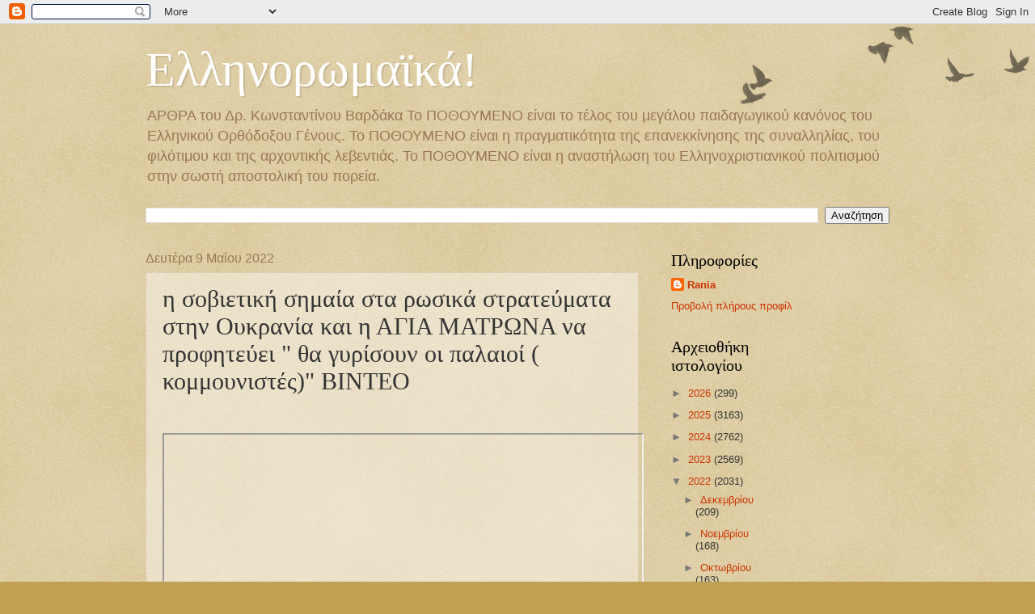

--- FILE ---
content_type: text/html; charset=UTF-8
request_url: https://konstantinoupolipothoumeno.blogspot.com/2022/05/blog-post_53.html
body_size: 17116
content:
<!DOCTYPE html>
<html class='v2' dir='ltr' lang='el'>
<head>
<link href='https://www.blogger.com/static/v1/widgets/335934321-css_bundle_v2.css' rel='stylesheet' type='text/css'/>
<meta content='width=1100' name='viewport'/>
<meta content='text/html; charset=UTF-8' http-equiv='Content-Type'/>
<meta content='blogger' name='generator'/>
<link href='https://konstantinoupolipothoumeno.blogspot.com/favicon.ico' rel='icon' type='image/x-icon'/>
<link href='https://konstantinoupolipothoumeno.blogspot.com/2022/05/blog-post_53.html' rel='canonical'/>
<link rel="alternate" type="application/atom+xml" title="Ελληνορωμαϊκά! - Atom" href="https://konstantinoupolipothoumeno.blogspot.com/feeds/posts/default" />
<link rel="alternate" type="application/rss+xml" title="Ελληνορωμαϊκά! - RSS" href="https://konstantinoupolipothoumeno.blogspot.com/feeds/posts/default?alt=rss" />
<link rel="service.post" type="application/atom+xml" title="Ελληνορωμαϊκά! - Atom" href="https://www.blogger.com/feeds/4854729219228995793/posts/default" />

<link rel="alternate" type="application/atom+xml" title="Ελληνορωμαϊκά! - Atom" href="https://konstantinoupolipothoumeno.blogspot.com/feeds/8327556461124779777/comments/default" />
<!--Can't find substitution for tag [blog.ieCssRetrofitLinks]-->
<link href='https://i.ytimg.com/vi/kOQvNjB97D8/hqdefault.jpg' rel='image_src'/>
<meta content='https://konstantinoupolipothoumeno.blogspot.com/2022/05/blog-post_53.html' property='og:url'/>
<meta content='η σοβιετική σημαία στα ρωσικά στρατεύματα στην Ουκρανία και η ΑΓΙΑ ΜΑΤΡΩΝΑ να προφητεύει &quot; θα γυρίσουν οι παλαιοί ( κομμουνιστές)&quot;  ΒΙΝΤΕΟ  ' property='og:title'/>
<meta content='' property='og:description'/>
<meta content='https://lh3.googleusercontent.com/blogger_img_proxy/AEn0k_vCfrXV_1ebhHA5tJe1QHFYPSI_IdU5qjxeuqluOttw4rUPQO4BI_p2--e4jecUu5tZd4SIIO18DSNvSrst0PjPOrAimb8K0WlN36Mxvk1Pj0mRkw=w1200-h630-n-k-no-nu' property='og:image'/>
<title>Ελληνορωμαϊκά!: η σοβιετική σημαία στα ρωσικά στρατεύματα στην Ουκρανία και η ΑΓΙΑ ΜΑΤΡΩΝΑ να προφητεύει " θα γυρίσουν οι παλαιοί ( κομμουνιστές)"  ΒΙΝΤΕΟ  </title>
<style id='page-skin-1' type='text/css'><!--
/*
-----------------------------------------------
Blogger Template Style
Name:     Watermark
Designer: Blogger
URL:      www.blogger.com
----------------------------------------------- */
/* Use this with templates/1ktemplate-*.html */
/* Content
----------------------------------------------- */
body {
font: normal normal 14px Arial, Tahoma, Helvetica, FreeSans, sans-serif;
color: #333333;
background: #c0a154 url(https://resources.blogblog.com/blogblog/data/1kt/watermark/body_background_birds.png) repeat scroll top left;
}
html body .content-outer {
min-width: 0;
max-width: 100%;
width: 100%;
}
.content-outer {
font-size: 92%;
}
a:link {
text-decoration:none;
color: #cc3300;
}
a:visited {
text-decoration:none;
color: #993322;
}
a:hover {
text-decoration:underline;
color: #ff3300;
}
.body-fauxcolumns .cap-top {
margin-top: 30px;
background: transparent url(https://resources.blogblog.com/blogblog/data/1kt/watermark/body_overlay_birds.png) no-repeat scroll top right;
height: 121px;
}
.content-inner {
padding: 0;
}
/* Header
----------------------------------------------- */
.header-inner .Header .titlewrapper,
.header-inner .Header .descriptionwrapper {
padding-left: 20px;
padding-right: 20px;
}
.Header h1 {
font: normal normal 60px Georgia, Utopia, 'Palatino Linotype', Palatino, serif;
color: #ffffff;
text-shadow: 2px 2px rgba(0, 0, 0, .1);
}
.Header h1 a {
color: #ffffff;
}
.Header .description {
font-size: 140%;
color: #997755;
}
/* Tabs
----------------------------------------------- */
.tabs-inner .section {
margin: 0 20px;
}
.tabs-inner .PageList, .tabs-inner .LinkList, .tabs-inner .Labels {
margin-left: -11px;
margin-right: -11px;
background-color: transparent;
border-top: 0 solid #ffffff;
border-bottom: 0 solid #ffffff;
-moz-box-shadow: 0 0 0 rgba(0, 0, 0, .3);
-webkit-box-shadow: 0 0 0 rgba(0, 0, 0, .3);
-goog-ms-box-shadow: 0 0 0 rgba(0, 0, 0, .3);
box-shadow: 0 0 0 rgba(0, 0, 0, .3);
}
.tabs-inner .PageList .widget-content,
.tabs-inner .LinkList .widget-content,
.tabs-inner .Labels .widget-content {
margin: -3px -11px;
background: transparent none  no-repeat scroll right;
}
.tabs-inner .widget ul {
padding: 2px 25px;
max-height: 34px;
background: transparent none no-repeat scroll left;
}
.tabs-inner .widget li {
border: none;
}
.tabs-inner .widget li a {
display: inline-block;
padding: .25em 1em;
font: normal normal 20px Georgia, Utopia, 'Palatino Linotype', Palatino, serif;
color: #cc3300;
border-right: 1px solid #c0a154;
}
.tabs-inner .widget li:first-child a {
border-left: 1px solid #c0a154;
}
.tabs-inner .widget li.selected a, .tabs-inner .widget li a:hover {
color: #000000;
}
/* Headings
----------------------------------------------- */
h2 {
font: normal normal 20px Georgia, Utopia, 'Palatino Linotype', Palatino, serif;
color: #000000;
margin: 0 0 .5em;
}
h2.date-header {
font: normal normal 16px Arial, Tahoma, Helvetica, FreeSans, sans-serif;
color: #997755;
}
/* Main
----------------------------------------------- */
.main-inner .column-center-inner,
.main-inner .column-left-inner,
.main-inner .column-right-inner {
padding: 0 5px;
}
.main-outer {
margin-top: 0;
background: transparent none no-repeat scroll top left;
}
.main-inner {
padding-top: 30px;
}
.main-cap-top {
position: relative;
}
.main-cap-top .cap-right {
position: absolute;
height: 0;
width: 100%;
bottom: 0;
background: transparent none repeat-x scroll bottom center;
}
.main-cap-top .cap-left {
position: absolute;
height: 245px;
width: 280px;
right: 0;
bottom: 0;
background: transparent none no-repeat scroll bottom left;
}
/* Posts
----------------------------------------------- */
.post-outer {
padding: 15px 20px;
margin: 0 0 25px;
background: transparent url(https://resources.blogblog.com/blogblog/data/1kt/watermark/post_background_birds.png) repeat scroll top left;
_background-image: none;
border: dotted 1px #ccbb99;
-moz-box-shadow: 0 0 0 rgba(0, 0, 0, .1);
-webkit-box-shadow: 0 0 0 rgba(0, 0, 0, .1);
-goog-ms-box-shadow: 0 0 0 rgba(0, 0, 0, .1);
box-shadow: 0 0 0 rgba(0, 0, 0, .1);
}
h3.post-title {
font: normal normal 30px Georgia, Utopia, 'Palatino Linotype', Palatino, serif;
margin: 0;
}
.comments h4 {
font: normal normal 30px Georgia, Utopia, 'Palatino Linotype', Palatino, serif;
margin: 1em 0 0;
}
.post-body {
font-size: 105%;
line-height: 1.5;
position: relative;
}
.post-header {
margin: 0 0 1em;
color: #997755;
}
.post-footer {
margin: 10px 0 0;
padding: 10px 0 0;
color: #997755;
border-top: dashed 1px #777777;
}
#blog-pager {
font-size: 140%
}
#comments .comment-author {
padding-top: 1.5em;
border-top: dashed 1px #777777;
background-position: 0 1.5em;
}
#comments .comment-author:first-child {
padding-top: 0;
border-top: none;
}
.avatar-image-container {
margin: .2em 0 0;
}
/* Comments
----------------------------------------------- */
.comments .comments-content .icon.blog-author {
background-repeat: no-repeat;
background-image: url([data-uri]);
}
.comments .comments-content .loadmore a {
border-top: 1px solid #777777;
border-bottom: 1px solid #777777;
}
.comments .continue {
border-top: 2px solid #777777;
}
/* Widgets
----------------------------------------------- */
.widget ul, .widget #ArchiveList ul.flat {
padding: 0;
list-style: none;
}
.widget ul li, .widget #ArchiveList ul.flat li {
padding: .35em 0;
text-indent: 0;
border-top: dashed 1px #777777;
}
.widget ul li:first-child, .widget #ArchiveList ul.flat li:first-child {
border-top: none;
}
.widget .post-body ul {
list-style: disc;
}
.widget .post-body ul li {
border: none;
}
.widget .zippy {
color: #777777;
}
.post-body img, .post-body .tr-caption-container, .Profile img, .Image img,
.BlogList .item-thumbnail img {
padding: 5px;
background: #fff;
-moz-box-shadow: 1px 1px 5px rgba(0, 0, 0, .5);
-webkit-box-shadow: 1px 1px 5px rgba(0, 0, 0, .5);
-goog-ms-box-shadow: 1px 1px 5px rgba(0, 0, 0, .5);
box-shadow: 1px 1px 5px rgba(0, 0, 0, .5);
}
.post-body img, .post-body .tr-caption-container {
padding: 8px;
}
.post-body .tr-caption-container {
color: #333333;
}
.post-body .tr-caption-container img {
padding: 0;
background: transparent;
border: none;
-moz-box-shadow: 0 0 0 rgba(0, 0, 0, .1);
-webkit-box-shadow: 0 0 0 rgba(0, 0, 0, .1);
-goog-ms-box-shadow: 0 0 0 rgba(0, 0, 0, .1);
box-shadow: 0 0 0 rgba(0, 0, 0, .1);
}
/* Footer
----------------------------------------------- */
.footer-outer {
color:#ccbb99;
background: #330000 url(https://resources.blogblog.com/blogblog/data/1kt/watermark/body_background_navigator.png) repeat scroll top left;
}
.footer-outer a {
color: #ff7755;
}
.footer-outer a:visited {
color: #dd5533;
}
.footer-outer a:hover {
color: #ff9977;
}
.footer-outer .widget h2 {
color: #eeddbb;
}
/* Mobile
----------------------------------------------- */
body.mobile  {
background-size: 100% auto;
}
.mobile .body-fauxcolumn-outer {
background: transparent none repeat scroll top left;
}
html .mobile .mobile-date-outer {
border-bottom: none;
background: transparent url(https://resources.blogblog.com/blogblog/data/1kt/watermark/post_background_birds.png) repeat scroll top left;
_background-image: none;
margin-bottom: 10px;
}
.mobile .main-inner .date-outer {
padding: 0;
}
.mobile .main-inner .date-header {
margin: 10px;
}
.mobile .main-cap-top {
z-index: -1;
}
.mobile .content-outer {
font-size: 100%;
}
.mobile .post-outer {
padding: 10px;
}
.mobile .main-cap-top .cap-left {
background: transparent none no-repeat scroll bottom left;
}
.mobile .body-fauxcolumns .cap-top {
margin: 0;
}
.mobile-link-button {
background: transparent url(https://resources.blogblog.com/blogblog/data/1kt/watermark/post_background_birds.png) repeat scroll top left;
}
.mobile-link-button a:link, .mobile-link-button a:visited {
color: #cc3300;
}
.mobile-index-date .date-header {
color: #997755;
}
.mobile-index-contents {
color: #333333;
}
.mobile .tabs-inner .section {
margin: 0;
}
.mobile .tabs-inner .PageList {
margin-left: 0;
margin-right: 0;
}
.mobile .tabs-inner .PageList .widget-content {
margin: 0;
color: #000000;
background: transparent url(https://resources.blogblog.com/blogblog/data/1kt/watermark/post_background_birds.png) repeat scroll top left;
}
.mobile .tabs-inner .PageList .widget-content .pagelist-arrow {
border-left: 1px solid #c0a154;
}

--></style>
<style id='template-skin-1' type='text/css'><!--
body {
min-width: 960px;
}
.content-outer, .content-fauxcolumn-outer, .region-inner {
min-width: 960px;
max-width: 960px;
_width: 960px;
}
.main-inner .columns {
padding-left: 0;
padding-right: 310px;
}
.main-inner .fauxcolumn-center-outer {
left: 0;
right: 310px;
/* IE6 does not respect left and right together */
_width: expression(this.parentNode.offsetWidth -
parseInt("0") -
parseInt("310px") + 'px');
}
.main-inner .fauxcolumn-left-outer {
width: 0;
}
.main-inner .fauxcolumn-right-outer {
width: 310px;
}
.main-inner .column-left-outer {
width: 0;
right: 100%;
margin-left: -0;
}
.main-inner .column-right-outer {
width: 310px;
margin-right: -310px;
}
#layout {
min-width: 0;
}
#layout .content-outer {
min-width: 0;
width: 800px;
}
#layout .region-inner {
min-width: 0;
width: auto;
}
body#layout div.add_widget {
padding: 8px;
}
body#layout div.add_widget a {
margin-left: 32px;
}
--></style>
<link href='https://www.blogger.com/dyn-css/authorization.css?targetBlogID=4854729219228995793&amp;zx=685b2442-657c-4ae8-b3eb-c642a3bb59c7' media='none' onload='if(media!=&#39;all&#39;)media=&#39;all&#39;' rel='stylesheet'/><noscript><link href='https://www.blogger.com/dyn-css/authorization.css?targetBlogID=4854729219228995793&amp;zx=685b2442-657c-4ae8-b3eb-c642a3bb59c7' rel='stylesheet'/></noscript>
<meta name='google-adsense-platform-account' content='ca-host-pub-1556223355139109'/>
<meta name='google-adsense-platform-domain' content='blogspot.com'/>

</head>
<body class='loading variant-birds'>
<div class='navbar section' id='navbar' name='Navbar'><div class='widget Navbar' data-version='1' id='Navbar1'><script type="text/javascript">
    function setAttributeOnload(object, attribute, val) {
      if(window.addEventListener) {
        window.addEventListener('load',
          function(){ object[attribute] = val; }, false);
      } else {
        window.attachEvent('onload', function(){ object[attribute] = val; });
      }
    }
  </script>
<div id="navbar-iframe-container"></div>
<script type="text/javascript" src="https://apis.google.com/js/platform.js"></script>
<script type="text/javascript">
      gapi.load("gapi.iframes:gapi.iframes.style.bubble", function() {
        if (gapi.iframes && gapi.iframes.getContext) {
          gapi.iframes.getContext().openChild({
              url: 'https://www.blogger.com/navbar/4854729219228995793?po\x3d8327556461124779777\x26origin\x3dhttps://konstantinoupolipothoumeno.blogspot.com',
              where: document.getElementById("navbar-iframe-container"),
              id: "navbar-iframe"
          });
        }
      });
    </script><script type="text/javascript">
(function() {
var script = document.createElement('script');
script.type = 'text/javascript';
script.src = '//pagead2.googlesyndication.com/pagead/js/google_top_exp.js';
var head = document.getElementsByTagName('head')[0];
if (head) {
head.appendChild(script);
}})();
</script>
</div></div>
<div class='body-fauxcolumns'>
<div class='fauxcolumn-outer body-fauxcolumn-outer'>
<div class='cap-top'>
<div class='cap-left'></div>
<div class='cap-right'></div>
</div>
<div class='fauxborder-left'>
<div class='fauxborder-right'></div>
<div class='fauxcolumn-inner'>
</div>
</div>
<div class='cap-bottom'>
<div class='cap-left'></div>
<div class='cap-right'></div>
</div>
</div>
</div>
<div class='content'>
<div class='content-fauxcolumns'>
<div class='fauxcolumn-outer content-fauxcolumn-outer'>
<div class='cap-top'>
<div class='cap-left'></div>
<div class='cap-right'></div>
</div>
<div class='fauxborder-left'>
<div class='fauxborder-right'></div>
<div class='fauxcolumn-inner'>
</div>
</div>
<div class='cap-bottom'>
<div class='cap-left'></div>
<div class='cap-right'></div>
</div>
</div>
</div>
<div class='content-outer'>
<div class='content-cap-top cap-top'>
<div class='cap-left'></div>
<div class='cap-right'></div>
</div>
<div class='fauxborder-left content-fauxborder-left'>
<div class='fauxborder-right content-fauxborder-right'></div>
<div class='content-inner'>
<header>
<div class='header-outer'>
<div class='header-cap-top cap-top'>
<div class='cap-left'></div>
<div class='cap-right'></div>
</div>
<div class='fauxborder-left header-fauxborder-left'>
<div class='fauxborder-right header-fauxborder-right'></div>
<div class='region-inner header-inner'>
<div class='header section' id='header' name='Κεφαλίδα'><div class='widget Header' data-version='1' id='Header1'>
<div id='header-inner'>
<div class='titlewrapper'>
<h1 class='title'>
<a href='https://konstantinoupolipothoumeno.blogspot.com/'>
Ελληνορωμαϊκά!
</a>
</h1>
</div>
<div class='descriptionwrapper'>
<p class='description'><span>ΑΡΘΡΑ του Δρ. Κωνσταντίνου Βαρδάκα Το ΠΟΘΟΥΜΕΝΟ είναι το τέλος του μεγάλου παιδαγωγικού κανόνος του Ελληνικού Ορθόδοξου Γένους. 

Το ΠΟΘΟΥΜΕΝΟ είναι η πραγματικότητα της επανεκκίνησης της συναλληλίας, του φιλότιμου και της αρχοντικής  λεβεντιάς. 

Το ΠΟΘΟΥΜΕΝΟ είναι η αναστήλωση του Ελληνοχριστιανικού πολιτισμού στην σωστή αποστολική του πορεία.</span></p>
</div>
</div>
</div></div>
</div>
</div>
<div class='header-cap-bottom cap-bottom'>
<div class='cap-left'></div>
<div class='cap-right'></div>
</div>
</div>
</header>
<div class='tabs-outer'>
<div class='tabs-cap-top cap-top'>
<div class='cap-left'></div>
<div class='cap-right'></div>
</div>
<div class='fauxborder-left tabs-fauxborder-left'>
<div class='fauxborder-right tabs-fauxborder-right'></div>
<div class='region-inner tabs-inner'>
<div class='tabs section' id='crosscol' name='Σε όλες τις στήλες'><div class='widget BlogSearch' data-version='1' id='BlogSearch1'>
<h2 class='title'>Ελληνορωμαϊκά!</h2>
<div class='widget-content'>
<div id='BlogSearch1_form'>
<form action='https://konstantinoupolipothoumeno.blogspot.com/search' class='gsc-search-box' target='_top'>
<table cellpadding='0' cellspacing='0' class='gsc-search-box'>
<tbody>
<tr>
<td class='gsc-input'>
<input autocomplete='off' class='gsc-input' name='q' size='10' title='search' type='text' value=''/>
</td>
<td class='gsc-search-button'>
<input class='gsc-search-button' title='search' type='submit' value='Αναζήτηση'/>
</td>
</tr>
</tbody>
</table>
</form>
</div>
</div>
<div class='clear'></div>
</div></div>
<div class='tabs no-items section' id='crosscol-overflow' name='Cross-Column 2'></div>
</div>
</div>
<div class='tabs-cap-bottom cap-bottom'>
<div class='cap-left'></div>
<div class='cap-right'></div>
</div>
</div>
<div class='main-outer'>
<div class='main-cap-top cap-top'>
<div class='cap-left'></div>
<div class='cap-right'></div>
</div>
<div class='fauxborder-left main-fauxborder-left'>
<div class='fauxborder-right main-fauxborder-right'></div>
<div class='region-inner main-inner'>
<div class='columns fauxcolumns'>
<div class='fauxcolumn-outer fauxcolumn-center-outer'>
<div class='cap-top'>
<div class='cap-left'></div>
<div class='cap-right'></div>
</div>
<div class='fauxborder-left'>
<div class='fauxborder-right'></div>
<div class='fauxcolumn-inner'>
</div>
</div>
<div class='cap-bottom'>
<div class='cap-left'></div>
<div class='cap-right'></div>
</div>
</div>
<div class='fauxcolumn-outer fauxcolumn-left-outer'>
<div class='cap-top'>
<div class='cap-left'></div>
<div class='cap-right'></div>
</div>
<div class='fauxborder-left'>
<div class='fauxborder-right'></div>
<div class='fauxcolumn-inner'>
</div>
</div>
<div class='cap-bottom'>
<div class='cap-left'></div>
<div class='cap-right'></div>
</div>
</div>
<div class='fauxcolumn-outer fauxcolumn-right-outer'>
<div class='cap-top'>
<div class='cap-left'></div>
<div class='cap-right'></div>
</div>
<div class='fauxborder-left'>
<div class='fauxborder-right'></div>
<div class='fauxcolumn-inner'>
</div>
</div>
<div class='cap-bottom'>
<div class='cap-left'></div>
<div class='cap-right'></div>
</div>
</div>
<!-- corrects IE6 width calculation -->
<div class='columns-inner'>
<div class='column-center-outer'>
<div class='column-center-inner'>
<div class='main section' id='main' name='Κύριος'><div class='widget Blog' data-version='1' id='Blog1'>
<div class='blog-posts hfeed'>

          <div class="date-outer">
        
<h2 class='date-header'><span>Δευτέρα 9 Μαΐου 2022</span></h2>

          <div class="date-posts">
        
<div class='post-outer'>
<div class='post hentry uncustomized-post-template' itemprop='blogPost' itemscope='itemscope' itemtype='http://schema.org/BlogPosting'>
<meta content='https://i.ytimg.com/vi/kOQvNjB97D8/hqdefault.jpg' itemprop='image_url'/>
<meta content='4854729219228995793' itemprop='blogId'/>
<meta content='8327556461124779777' itemprop='postId'/>
<a name='8327556461124779777'></a>
<h3 class='post-title entry-title' itemprop='name'>
η σοβιετική σημαία στα ρωσικά στρατεύματα στην Ουκρανία και η ΑΓΙΑ ΜΑΤΡΩΝΑ να προφητεύει " θα γυρίσουν οι παλαιοί ( κομμουνιστές)"  ΒΙΝΤΕΟ  
</h3>
<div class='post-header'>
<div class='post-header-line-1'></div>
</div>
<div class='post-body entry-content' id='post-body-8327556461124779777' itemprop='description articleBody'>
<p>&nbsp;</p><div class="separator" style="clear: both; text-align: center;"><iframe allowfullscreen="" class="BLOG_video_class" height="381" src="https://www.youtube.com/embed/kOQvNjB97D8" width="591" youtube-src-id="kOQvNjB97D8"></iframe></div><div class="separator" style="clear: both; text-align: center;"><span style="font-family: times; font-size: x-large;">ΣΥΝΔΕΣΜΟΣ βίντεο&nbsp;<a href="https://youtu.be/kOQvNjB97D8">https://youtu.be/kOQvNjB97D8</a></span></div><div class="separator" style="clear: both; text-align: center;"><span style="font-family: times; font-size: x-large;"><b>ΣΥΜΒΑΙΝΟΥΝ ΠΑΡΑΔΟΞΑ στις μέρες μας που δεν μπορούν να ερμηνευθούν με την κοινή λογική.</b></span></div><div class="separator" style="clear: both; text-align: center;"><span style="font-family: times; font-size: x-large;"><b>Λένε κάποιοι ότι οι σοβιετικές σημαίες που κυκλοφορούν με τα ρωσικά στρατεύματα στην Ουκρανία δείχνουν την επιθυμία της Ρωσίας να αναδείξει το μεγαλείο της πάλαι ποτέ σοβιετικής εποχής.</b></span></div><div class="separator" style="clear: both; text-align: center;"><span style="font-family: times; font-size: x-large;"><b>Είναι όμως έτσι ή υπάρχουν υπόγειες διεργασίες μέσα στο στράτευμα;</b></span></div><div class="separator" style="clear: both; text-align: center;"><span style="font-family: times; font-size: x-large;"><b>ΤΙ ΕΙΠΕ Η ΑΓΙΑ ΜΑΤΡΩΝΑ ΠΡΙΝ ΔΕΚΑΕΤΙΈΣ&nbsp;</b></span></div><p></p><div class="" data-block="true" data-editor="8n49u" data-offset-key="c9jmp-0-0" style="animation-name: none !important; background-color: white; color: #050505; transition-property: none !important; white-space: pre-wrap;"><div class="_1mf _1mj" data-offset-key="c9jmp-0-0" style="animation-name: none !important; direction: ltr; position: relative; transition-property: none !important;"><span data-offset-key="c9jmp-0-0" style="animation-name: none !important; transition-property: none !important;"><span style="font-family: times; font-size: x-large;">" Μιά ανάσα θά πάρετε, απ&#900; όλα θά έχετε, μέχρι καί τήν Παράκληση θά μπορείτε νά κάνετε στήν Κόκκινη Πλατεία αλλά καί τά μνημόσυνα στόν σφαγιασθέντα Τσάρο&#8230;&#8239; </span></span></div></div><div class="separator" style="clear: both; text-align: center;"><div class="" data-block="true" data-editor="8n49u" data-offset-key="c6d0v-0-0" style="animation-name: none !important; background-color: white; color: #050505; text-align: start; transition-property: none !important; white-space: pre-wrap;"><div class="_1mf _1mj" data-offset-key="c6d0v-0-0" style="animation-name: none !important; direction: ltr; position: relative; transition-property: none !important;"><span data-offset-key="c6d0v-0-0" style="animation-name: none !important; transition-property: none !important;"><span style="font-family: times; font-size: x-large;"><b>Αλλά μετά θά γυρίσουν στήν Ρωσία οί παλαιοί&#8230;καί θά γίνει ή κατάσταση χειρότερη από ότι ήταν πρώτα&#8230;&#8239; </b></span></span></div></div><div class="" data-block="true" data-editor="8n49u" data-offset-key="2upl0-0-0" style="animation-name: none !important; background-color: white; color: #050505; text-align: start; transition-property: none !important; white-space: pre-wrap;"><div class="_1mf _1mj" data-offset-key="2upl0-0-0" style="animation-name: none !important; direction: ltr; position: relative; transition-property: none !important;"><span data-offset-key="2upl0-0-0" style="animation-name: none !important; transition-property: none !important;"><span style="font-family: times; font-size: x-large;">Ώχ, πώς σάς λυπάμαι όλους! Μέχρι τούς εσχάτους καιρούς, ( γιατί από εκεί καί πέρα ), έτσι θά ζήσετε&#8230;&#187;&#8239; </span></span></div></div><div class="" data-block="true" data-editor="8n49u" data-offset-key="67t3t-0-0" style="animation-name: none !important; background-color: white; color: #050505; text-align: start; transition-property: none !important; white-space: pre-wrap;"><div class="_1mf _1mj" data-offset-key="67t3t-0-0" style="animation-name: none !important; direction: ltr; position: relative; transition-property: none !important;"><span data-offset-key="67t3t-0-0" style="animation-name: none !important; transition-property: none !important;"><span style="font-family: times; font-size: x-large;">Περιγράφει την Τρίτη Καταστροφή της ανθρωπότητας&#8239;&#8239; </span></span></div></div><div class="" data-block="true" data-editor="8n49u" data-offset-key="c8u2f-0-0" style="animation-name: none !important; background-color: white; color: #050505; text-align: start; transition-property: none !important; white-space: pre-wrap;"><div class="_1mf _1mj" data-offset-key="c8u2f-0-0" style="animation-name: none !important; direction: ltr; position: relative; transition-property: none !important;"><span data-offset-key="c8u2f-0-0" style="animation-name: none !important; transition-property: none !important;"><span style="font-family: times; font-size: x-large;">&#171;&#8239;&#8230;.Πόλεμος, συμπλήρωσε, δέν θά ξαναγίνει ποτέ&#8230;( μέ τόν τρόπο πού μέχρι τώρα ξέρουμε&#8230;).&#8239; </span></span></div></div><div class="" data-block="true" data-editor="8n49u" data-offset-key="d00qm-0-0" style="animation-name: none !important; background-color: white; color: #050505; text-align: start; transition-property: none !important; white-space: pre-wrap;"><div class="_1mf _1mj" data-offset-key="d00qm-0-0" style="animation-name: none !important; direction: ltr; position: relative; transition-property: none !important;"><span data-offset-key="d00qm-0-0" style="animation-name: none !important; transition-property: none !important;"><span style="font-family: times; font-size: x-large;">Χωρίς πόλεμο θά πεθάνετε όλοι. Θά πέσουν πολλά θύματα. Όλοι οί νεκροί θά ξαπλώσετε επάνω στήν γή&#8230;.&#8239; </span></span></div></div><div class="" data-block="true" data-editor="8n49u" data-offset-key="dm6i7-0-0" style="animation-name: none !important; background-color: white; color: #050505; text-align: start; transition-property: none !important; white-space: pre-wrap;"><div class="_1mf _1mj" data-offset-key="dm6i7-0-0" style="animation-name: none !important; direction: ltr; position: relative; transition-property: none !important;"><span data-offset-key="dm6i7-0-0" style="animation-name: none !important; transition-property: none !important;"><span style="font-family: times; font-size: x-large;">Θά σάς πώ καί κάτι άλλο,&#8239; </span></span></div></div><div class="" data-block="true" data-editor="8n49u" data-offset-key="dlbqd-0-0" style="animation-name: none !important; background-color: white; color: #050505; text-align: start; transition-property: none !important; white-space: pre-wrap;"><div class="_1mf _1mj" data-offset-key="dlbqd-0-0" style="animation-name: none !important; direction: ltr; position: relative; transition-property: none !important;"><span data-offset-key="dlbqd-0-0" style="animation-name: none !important; transition-property: none !important;"><span style="font-family: times; font-size: x-large;">Αποβραδίς όλα θά είναι ( όρθια καί καλά ) πάνω στήν γή, καί όταν θά σηκωθείτε τό άλλο πρωϊ, όλα θά μπούν ( θά ταφούν ) μέσα στήν γή&#8230;&#8239;&#8239; </span></span></div></div><div class="" data-block="true" data-editor="8n49u" data-offset-key="7qcq-0-0" style="animation-name: none !important; background-color: white; color: #050505; text-align: start; transition-property: none !important; white-space: pre-wrap;"><div class="_1mf _1mj" data-offset-key="7qcq-0-0" style="animation-name: none !important; direction: ltr; position: relative; transition-property: none !important;"><span data-offset-key="7qcq-0-0" style="animation-name: none !important; transition-property: none !important;"><span style="font-family: times; font-size: x-large;">Χωρίς &#187; πόλεμο &#187; &#8230;.. ό&#8239;πόλεμος ( τότε ) θά γίνεται&#8230;&#187;&#8239;&#8239; </span></span></div></div><div class="" data-block="true" data-editor="8n49u" data-offset-key="an620-0-0" style="animation-name: none !important; background-color: white; color: #050505; text-align: start; transition-property: none !important; white-space: pre-wrap;"><div class="_1mf _1mj" data-offset-key="an620-0-0" style="animation-name: none !important; direction: ltr; position: relative; transition-property: none !important;"><span data-offset-key="an620-0-0" style="animation-name: none !important; transition-property: none !important;"><span style="font-family: times; font-size: x-large;">Αποσπάσματα από τό βιβλίο &#187; Η Αγία Ματρώνα τής Μόσχας &#187; orthodoksiantepithesi&#8239;&#8239; </span></span></div></div><div class="" data-block="true" data-editor="8n49u" data-offset-key="22t2h-0-0" style="animation-name: none !important; background-color: white; color: #050505; text-align: start; transition-property: none !important; white-space: pre-wrap;"><div class="_1mf _1mj" data-offset-key="22t2h-0-0" style="animation-name: none !important; direction: ltr; position: relative; transition-property: none !important;"><span style="font-family: times; font-size: x-large;">βλ. <a href="https://konstantinoupolipothoumeno.blogspot.com/2022/04/blog-post_444.html">https://konstantinoupolipothoumeno.blogspot.com/2022/04/blog-post_444.html</a></span></div><div class="_1mf _1mj" data-offset-key="22t2h-0-0" style="animation-name: none !important; direction: ltr; position: relative; transition-property: none !important;"><span style="font-family: times; font-size: x-large;"><br /></span></div><div class="_1mf _1mj" data-offset-key="22t2h-0-0" style="animation-name: none !important; direction: ltr; position: relative; transition-property: none !important;"><span style="font-family: times; font-size: x-large;">Δρ. Κωνσταντίνος Βαρδάκας</span></div></div></div>
<div style='clear: both;'></div>
</div>
<div class='post-footer'>
<div class='post-footer-line post-footer-line-1'>
<span class='post-author vcard'>
Αναρτήθηκε από
<span class='fn' itemprop='author' itemscope='itemscope' itemtype='http://schema.org/Person'>
<meta content='https://www.blogger.com/profile/09780793483945155945' itemprop='url'/>
<a class='g-profile' href='https://www.blogger.com/profile/09780793483945155945' rel='author' title='author profile'>
<span itemprop='name'>Rania</span>
</a>
</span>
</span>
<span class='post-timestamp'>
στις
<meta content='https://konstantinoupolipothoumeno.blogspot.com/2022/05/blog-post_53.html' itemprop='url'/>
<a class='timestamp-link' href='https://konstantinoupolipothoumeno.blogspot.com/2022/05/blog-post_53.html' rel='bookmark' title='permanent link'><abbr class='published' itemprop='datePublished' title='2022-05-09T20:31:00+03:00'>8:31&#8239;μ.μ.</abbr></a>
</span>
<span class='post-comment-link'>
</span>
<span class='post-icons'>
<span class='item-control blog-admin pid-59887714'>
<a href='https://www.blogger.com/post-edit.g?blogID=4854729219228995793&postID=8327556461124779777&from=pencil' title='Επεξεργασία ανάρτησης'>
<img alt='' class='icon-action' height='18' src='https://resources.blogblog.com/img/icon18_edit_allbkg.gif' width='18'/>
</a>
</span>
</span>
<div class='post-share-buttons goog-inline-block'>
<a class='goog-inline-block share-button sb-email' href='https://www.blogger.com/share-post.g?blogID=4854729219228995793&postID=8327556461124779777&target=email' target='_blank' title='Αποστολή με μήνυμα ηλεκτρονικού ταχυδρομείου
'><span class='share-button-link-text'>Αποστολή με μήνυμα ηλεκτρονικού ταχυδρομείου
</span></a><a class='goog-inline-block share-button sb-blog' href='https://www.blogger.com/share-post.g?blogID=4854729219228995793&postID=8327556461124779777&target=blog' onclick='window.open(this.href, "_blank", "height=270,width=475"); return false;' target='_blank' title='BlogThis!'><span class='share-button-link-text'>BlogThis!</span></a><a class='goog-inline-block share-button sb-twitter' href='https://www.blogger.com/share-post.g?blogID=4854729219228995793&postID=8327556461124779777&target=twitter' target='_blank' title='Κοινοποίηση στο X'><span class='share-button-link-text'>Κοινοποίηση στο X</span></a><a class='goog-inline-block share-button sb-facebook' href='https://www.blogger.com/share-post.g?blogID=4854729219228995793&postID=8327556461124779777&target=facebook' onclick='window.open(this.href, "_blank", "height=430,width=640"); return false;' target='_blank' title='Μοιραστείτε το στο Facebook'><span class='share-button-link-text'>Μοιραστείτε το στο Facebook</span></a><a class='goog-inline-block share-button sb-pinterest' href='https://www.blogger.com/share-post.g?blogID=4854729219228995793&postID=8327556461124779777&target=pinterest' target='_blank' title='Κοινοποίηση στο Pinterest'><span class='share-button-link-text'>Κοινοποίηση στο Pinterest</span></a>
</div>
</div>
<div class='post-footer-line post-footer-line-2'>
<span class='post-labels'>
</span>
</div>
<div class='post-footer-line post-footer-line-3'>
<span class='post-location'>
</span>
</div>
</div>
</div>
<div class='comments' id='comments'>
<a name='comments'></a>
</div>
</div>

        </div></div>
      
</div>
<div class='blog-pager' id='blog-pager'>
<span id='blog-pager-newer-link'>
<a class='blog-pager-newer-link' href='https://konstantinoupolipothoumeno.blogspot.com/2022/05/blog-post_81.html' id='Blog1_blog-pager-newer-link' title='Νεότερη ανάρτηση'>Νεότερη ανάρτηση</a>
</span>
<span id='blog-pager-older-link'>
<a class='blog-pager-older-link' href='https://konstantinoupolipothoumeno.blogspot.com/2022/05/blog-post_80.html' id='Blog1_blog-pager-older-link' title='Παλαιότερη Ανάρτηση'>Παλαιότερη Ανάρτηση</a>
</span>
<a class='home-link' href='https://konstantinoupolipothoumeno.blogspot.com/'>Αρχική σελίδα</a>
</div>
<div class='clear'></div>
<div class='post-feeds'>
</div>
</div></div>
</div>
</div>
<div class='column-left-outer'>
<div class='column-left-inner'>
<aside>
</aside>
</div>
</div>
<div class='column-right-outer'>
<div class='column-right-inner'>
<aside>
<div class='sidebar section' id='sidebar-right-1'><div class='widget Profile' data-version='1' id='Profile1'>
<h2>Πληροφορίες</h2>
<div class='widget-content'>
<dl class='profile-datablock'>
<dt class='profile-data'>
<a class='profile-name-link g-profile' href='https://www.blogger.com/profile/09780793483945155945' rel='author' style='background-image: url(//www.blogger.com/img/logo-16.png);'>
Rania
</a>
</dt>
</dl>
<a class='profile-link' href='https://www.blogger.com/profile/09780793483945155945' rel='author'>Προβολή πλήρους προφίλ</a>
<div class='clear'></div>
</div>
</div></div>
<table border='0' cellpadding='0' cellspacing='0' class='section-columns columns-2'>
<tbody>
<tr>
<td class='first columns-cell'>
<div class='sidebar section' id='sidebar-right-2-1'><div class='widget BlogArchive' data-version='1' id='BlogArchive1'>
<h2>Αρχειοθήκη ιστολογίου</h2>
<div class='widget-content'>
<div id='ArchiveList'>
<div id='BlogArchive1_ArchiveList'>
<ul class='hierarchy'>
<li class='archivedate collapsed'>
<a class='toggle' href='javascript:void(0)'>
<span class='zippy'>

        &#9658;&#160;
      
</span>
</a>
<a class='post-count-link' href='https://konstantinoupolipothoumeno.blogspot.com/2026/'>
2026
</a>
<span class='post-count' dir='ltr'>(299)</span>
<ul class='hierarchy'>
<li class='archivedate collapsed'>
<a class='toggle' href='javascript:void(0)'>
<span class='zippy'>

        &#9658;&#160;
      
</span>
</a>
<a class='post-count-link' href='https://konstantinoupolipothoumeno.blogspot.com/2026/02/'>
Φεβρουαρίου
</a>
<span class='post-count' dir='ltr'>(2)</span>
</li>
</ul>
<ul class='hierarchy'>
<li class='archivedate collapsed'>
<a class='toggle' href='javascript:void(0)'>
<span class='zippy'>

        &#9658;&#160;
      
</span>
</a>
<a class='post-count-link' href='https://konstantinoupolipothoumeno.blogspot.com/2026/01/'>
Ιανουαρίου
</a>
<span class='post-count' dir='ltr'>(297)</span>
</li>
</ul>
</li>
</ul>
<ul class='hierarchy'>
<li class='archivedate collapsed'>
<a class='toggle' href='javascript:void(0)'>
<span class='zippy'>

        &#9658;&#160;
      
</span>
</a>
<a class='post-count-link' href='https://konstantinoupolipothoumeno.blogspot.com/2025/'>
2025
</a>
<span class='post-count' dir='ltr'>(3163)</span>
<ul class='hierarchy'>
<li class='archivedate collapsed'>
<a class='toggle' href='javascript:void(0)'>
<span class='zippy'>

        &#9658;&#160;
      
</span>
</a>
<a class='post-count-link' href='https://konstantinoupolipothoumeno.blogspot.com/2025/12/'>
Δεκεμβρίου
</a>
<span class='post-count' dir='ltr'>(311)</span>
</li>
</ul>
<ul class='hierarchy'>
<li class='archivedate collapsed'>
<a class='toggle' href='javascript:void(0)'>
<span class='zippy'>

        &#9658;&#160;
      
</span>
</a>
<a class='post-count-link' href='https://konstantinoupolipothoumeno.blogspot.com/2025/11/'>
Νοεμβρίου
</a>
<span class='post-count' dir='ltr'>(252)</span>
</li>
</ul>
<ul class='hierarchy'>
<li class='archivedate collapsed'>
<a class='toggle' href='javascript:void(0)'>
<span class='zippy'>

        &#9658;&#160;
      
</span>
</a>
<a class='post-count-link' href='https://konstantinoupolipothoumeno.blogspot.com/2025/10/'>
Οκτωβρίου
</a>
<span class='post-count' dir='ltr'>(288)</span>
</li>
</ul>
<ul class='hierarchy'>
<li class='archivedate collapsed'>
<a class='toggle' href='javascript:void(0)'>
<span class='zippy'>

        &#9658;&#160;
      
</span>
</a>
<a class='post-count-link' href='https://konstantinoupolipothoumeno.blogspot.com/2025/09/'>
Σεπτεμβρίου
</a>
<span class='post-count' dir='ltr'>(262)</span>
</li>
</ul>
<ul class='hierarchy'>
<li class='archivedate collapsed'>
<a class='toggle' href='javascript:void(0)'>
<span class='zippy'>

        &#9658;&#160;
      
</span>
</a>
<a class='post-count-link' href='https://konstantinoupolipothoumeno.blogspot.com/2025/08/'>
Αυγούστου
</a>
<span class='post-count' dir='ltr'>(242)</span>
</li>
</ul>
<ul class='hierarchy'>
<li class='archivedate collapsed'>
<a class='toggle' href='javascript:void(0)'>
<span class='zippy'>

        &#9658;&#160;
      
</span>
</a>
<a class='post-count-link' href='https://konstantinoupolipothoumeno.blogspot.com/2025/07/'>
Ιουλίου
</a>
<span class='post-count' dir='ltr'>(264)</span>
</li>
</ul>
<ul class='hierarchy'>
<li class='archivedate collapsed'>
<a class='toggle' href='javascript:void(0)'>
<span class='zippy'>

        &#9658;&#160;
      
</span>
</a>
<a class='post-count-link' href='https://konstantinoupolipothoumeno.blogspot.com/2025/06/'>
Ιουνίου
</a>
<span class='post-count' dir='ltr'>(283)</span>
</li>
</ul>
<ul class='hierarchy'>
<li class='archivedate collapsed'>
<a class='toggle' href='javascript:void(0)'>
<span class='zippy'>

        &#9658;&#160;
      
</span>
</a>
<a class='post-count-link' href='https://konstantinoupolipothoumeno.blogspot.com/2025/05/'>
Μαΐου
</a>
<span class='post-count' dir='ltr'>(243)</span>
</li>
</ul>
<ul class='hierarchy'>
<li class='archivedate collapsed'>
<a class='toggle' href='javascript:void(0)'>
<span class='zippy'>

        &#9658;&#160;
      
</span>
</a>
<a class='post-count-link' href='https://konstantinoupolipothoumeno.blogspot.com/2025/04/'>
Απριλίου
</a>
<span class='post-count' dir='ltr'>(234)</span>
</li>
</ul>
<ul class='hierarchy'>
<li class='archivedate collapsed'>
<a class='toggle' href='javascript:void(0)'>
<span class='zippy'>

        &#9658;&#160;
      
</span>
</a>
<a class='post-count-link' href='https://konstantinoupolipothoumeno.blogspot.com/2025/03/'>
Μαρτίου
</a>
<span class='post-count' dir='ltr'>(272)</span>
</li>
</ul>
<ul class='hierarchy'>
<li class='archivedate collapsed'>
<a class='toggle' href='javascript:void(0)'>
<span class='zippy'>

        &#9658;&#160;
      
</span>
</a>
<a class='post-count-link' href='https://konstantinoupolipothoumeno.blogspot.com/2025/02/'>
Φεβρουαρίου
</a>
<span class='post-count' dir='ltr'>(242)</span>
</li>
</ul>
<ul class='hierarchy'>
<li class='archivedate collapsed'>
<a class='toggle' href='javascript:void(0)'>
<span class='zippy'>

        &#9658;&#160;
      
</span>
</a>
<a class='post-count-link' href='https://konstantinoupolipothoumeno.blogspot.com/2025/01/'>
Ιανουαρίου
</a>
<span class='post-count' dir='ltr'>(270)</span>
</li>
</ul>
</li>
</ul>
<ul class='hierarchy'>
<li class='archivedate collapsed'>
<a class='toggle' href='javascript:void(0)'>
<span class='zippy'>

        &#9658;&#160;
      
</span>
</a>
<a class='post-count-link' href='https://konstantinoupolipothoumeno.blogspot.com/2024/'>
2024
</a>
<span class='post-count' dir='ltr'>(2762)</span>
<ul class='hierarchy'>
<li class='archivedate collapsed'>
<a class='toggle' href='javascript:void(0)'>
<span class='zippy'>

        &#9658;&#160;
      
</span>
</a>
<a class='post-count-link' href='https://konstantinoupolipothoumeno.blogspot.com/2024/12/'>
Δεκεμβρίου
</a>
<span class='post-count' dir='ltr'>(258)</span>
</li>
</ul>
<ul class='hierarchy'>
<li class='archivedate collapsed'>
<a class='toggle' href='javascript:void(0)'>
<span class='zippy'>

        &#9658;&#160;
      
</span>
</a>
<a class='post-count-link' href='https://konstantinoupolipothoumeno.blogspot.com/2024/11/'>
Νοεμβρίου
</a>
<span class='post-count' dir='ltr'>(265)</span>
</li>
</ul>
<ul class='hierarchy'>
<li class='archivedate collapsed'>
<a class='toggle' href='javascript:void(0)'>
<span class='zippy'>

        &#9658;&#160;
      
</span>
</a>
<a class='post-count-link' href='https://konstantinoupolipothoumeno.blogspot.com/2024/10/'>
Οκτωβρίου
</a>
<span class='post-count' dir='ltr'>(251)</span>
</li>
</ul>
<ul class='hierarchy'>
<li class='archivedate collapsed'>
<a class='toggle' href='javascript:void(0)'>
<span class='zippy'>

        &#9658;&#160;
      
</span>
</a>
<a class='post-count-link' href='https://konstantinoupolipothoumeno.blogspot.com/2024/09/'>
Σεπτεμβρίου
</a>
<span class='post-count' dir='ltr'>(242)</span>
</li>
</ul>
<ul class='hierarchy'>
<li class='archivedate collapsed'>
<a class='toggle' href='javascript:void(0)'>
<span class='zippy'>

        &#9658;&#160;
      
</span>
</a>
<a class='post-count-link' href='https://konstantinoupolipothoumeno.blogspot.com/2024/08/'>
Αυγούστου
</a>
<span class='post-count' dir='ltr'>(255)</span>
</li>
</ul>
<ul class='hierarchy'>
<li class='archivedate collapsed'>
<a class='toggle' href='javascript:void(0)'>
<span class='zippy'>

        &#9658;&#160;
      
</span>
</a>
<a class='post-count-link' href='https://konstantinoupolipothoumeno.blogspot.com/2024/07/'>
Ιουλίου
</a>
<span class='post-count' dir='ltr'>(228)</span>
</li>
</ul>
<ul class='hierarchy'>
<li class='archivedate collapsed'>
<a class='toggle' href='javascript:void(0)'>
<span class='zippy'>

        &#9658;&#160;
      
</span>
</a>
<a class='post-count-link' href='https://konstantinoupolipothoumeno.blogspot.com/2024/06/'>
Ιουνίου
</a>
<span class='post-count' dir='ltr'>(208)</span>
</li>
</ul>
<ul class='hierarchy'>
<li class='archivedate collapsed'>
<a class='toggle' href='javascript:void(0)'>
<span class='zippy'>

        &#9658;&#160;
      
</span>
</a>
<a class='post-count-link' href='https://konstantinoupolipothoumeno.blogspot.com/2024/05/'>
Μαΐου
</a>
<span class='post-count' dir='ltr'>(212)</span>
</li>
</ul>
<ul class='hierarchy'>
<li class='archivedate collapsed'>
<a class='toggle' href='javascript:void(0)'>
<span class='zippy'>

        &#9658;&#160;
      
</span>
</a>
<a class='post-count-link' href='https://konstantinoupolipothoumeno.blogspot.com/2024/04/'>
Απριλίου
</a>
<span class='post-count' dir='ltr'>(218)</span>
</li>
</ul>
<ul class='hierarchy'>
<li class='archivedate collapsed'>
<a class='toggle' href='javascript:void(0)'>
<span class='zippy'>

        &#9658;&#160;
      
</span>
</a>
<a class='post-count-link' href='https://konstantinoupolipothoumeno.blogspot.com/2024/03/'>
Μαρτίου
</a>
<span class='post-count' dir='ltr'>(223)</span>
</li>
</ul>
<ul class='hierarchy'>
<li class='archivedate collapsed'>
<a class='toggle' href='javascript:void(0)'>
<span class='zippy'>

        &#9658;&#160;
      
</span>
</a>
<a class='post-count-link' href='https://konstantinoupolipothoumeno.blogspot.com/2024/02/'>
Φεβρουαρίου
</a>
<span class='post-count' dir='ltr'>(197)</span>
</li>
</ul>
<ul class='hierarchy'>
<li class='archivedate collapsed'>
<a class='toggle' href='javascript:void(0)'>
<span class='zippy'>

        &#9658;&#160;
      
</span>
</a>
<a class='post-count-link' href='https://konstantinoupolipothoumeno.blogspot.com/2024/01/'>
Ιανουαρίου
</a>
<span class='post-count' dir='ltr'>(205)</span>
</li>
</ul>
</li>
</ul>
<ul class='hierarchy'>
<li class='archivedate collapsed'>
<a class='toggle' href='javascript:void(0)'>
<span class='zippy'>

        &#9658;&#160;
      
</span>
</a>
<a class='post-count-link' href='https://konstantinoupolipothoumeno.blogspot.com/2023/'>
2023
</a>
<span class='post-count' dir='ltr'>(2569)</span>
<ul class='hierarchy'>
<li class='archivedate collapsed'>
<a class='toggle' href='javascript:void(0)'>
<span class='zippy'>

        &#9658;&#160;
      
</span>
</a>
<a class='post-count-link' href='https://konstantinoupolipothoumeno.blogspot.com/2023/12/'>
Δεκεμβρίου
</a>
<span class='post-count' dir='ltr'>(243)</span>
</li>
</ul>
<ul class='hierarchy'>
<li class='archivedate collapsed'>
<a class='toggle' href='javascript:void(0)'>
<span class='zippy'>

        &#9658;&#160;
      
</span>
</a>
<a class='post-count-link' href='https://konstantinoupolipothoumeno.blogspot.com/2023/11/'>
Νοεμβρίου
</a>
<span class='post-count' dir='ltr'>(242)</span>
</li>
</ul>
<ul class='hierarchy'>
<li class='archivedate collapsed'>
<a class='toggle' href='javascript:void(0)'>
<span class='zippy'>

        &#9658;&#160;
      
</span>
</a>
<a class='post-count-link' href='https://konstantinoupolipothoumeno.blogspot.com/2023/10/'>
Οκτωβρίου
</a>
<span class='post-count' dir='ltr'>(302)</span>
</li>
</ul>
<ul class='hierarchy'>
<li class='archivedate collapsed'>
<a class='toggle' href='javascript:void(0)'>
<span class='zippy'>

        &#9658;&#160;
      
</span>
</a>
<a class='post-count-link' href='https://konstantinoupolipothoumeno.blogspot.com/2023/09/'>
Σεπτεμβρίου
</a>
<span class='post-count' dir='ltr'>(235)</span>
</li>
</ul>
<ul class='hierarchy'>
<li class='archivedate collapsed'>
<a class='toggle' href='javascript:void(0)'>
<span class='zippy'>

        &#9658;&#160;
      
</span>
</a>
<a class='post-count-link' href='https://konstantinoupolipothoumeno.blogspot.com/2023/08/'>
Αυγούστου
</a>
<span class='post-count' dir='ltr'>(247)</span>
</li>
</ul>
<ul class='hierarchy'>
<li class='archivedate collapsed'>
<a class='toggle' href='javascript:void(0)'>
<span class='zippy'>

        &#9658;&#160;
      
</span>
</a>
<a class='post-count-link' href='https://konstantinoupolipothoumeno.blogspot.com/2023/07/'>
Ιουλίου
</a>
<span class='post-count' dir='ltr'>(230)</span>
</li>
</ul>
<ul class='hierarchy'>
<li class='archivedate collapsed'>
<a class='toggle' href='javascript:void(0)'>
<span class='zippy'>

        &#9658;&#160;
      
</span>
</a>
<a class='post-count-link' href='https://konstantinoupolipothoumeno.blogspot.com/2023/06/'>
Ιουνίου
</a>
<span class='post-count' dir='ltr'>(208)</span>
</li>
</ul>
<ul class='hierarchy'>
<li class='archivedate collapsed'>
<a class='toggle' href='javascript:void(0)'>
<span class='zippy'>

        &#9658;&#160;
      
</span>
</a>
<a class='post-count-link' href='https://konstantinoupolipothoumeno.blogspot.com/2023/05/'>
Μαΐου
</a>
<span class='post-count' dir='ltr'>(187)</span>
</li>
</ul>
<ul class='hierarchy'>
<li class='archivedate collapsed'>
<a class='toggle' href='javascript:void(0)'>
<span class='zippy'>

        &#9658;&#160;
      
</span>
</a>
<a class='post-count-link' href='https://konstantinoupolipothoumeno.blogspot.com/2023/04/'>
Απριλίου
</a>
<span class='post-count' dir='ltr'>(144)</span>
</li>
</ul>
<ul class='hierarchy'>
<li class='archivedate collapsed'>
<a class='toggle' href='javascript:void(0)'>
<span class='zippy'>

        &#9658;&#160;
      
</span>
</a>
<a class='post-count-link' href='https://konstantinoupolipothoumeno.blogspot.com/2023/03/'>
Μαρτίου
</a>
<span class='post-count' dir='ltr'>(177)</span>
</li>
</ul>
<ul class='hierarchy'>
<li class='archivedate collapsed'>
<a class='toggle' href='javascript:void(0)'>
<span class='zippy'>

        &#9658;&#160;
      
</span>
</a>
<a class='post-count-link' href='https://konstantinoupolipothoumeno.blogspot.com/2023/02/'>
Φεβρουαρίου
</a>
<span class='post-count' dir='ltr'>(178)</span>
</li>
</ul>
<ul class='hierarchy'>
<li class='archivedate collapsed'>
<a class='toggle' href='javascript:void(0)'>
<span class='zippy'>

        &#9658;&#160;
      
</span>
</a>
<a class='post-count-link' href='https://konstantinoupolipothoumeno.blogspot.com/2023/01/'>
Ιανουαρίου
</a>
<span class='post-count' dir='ltr'>(176)</span>
</li>
</ul>
</li>
</ul>
<ul class='hierarchy'>
<li class='archivedate expanded'>
<a class='toggle' href='javascript:void(0)'>
<span class='zippy toggle-open'>

        &#9660;&#160;
      
</span>
</a>
<a class='post-count-link' href='https://konstantinoupolipothoumeno.blogspot.com/2022/'>
2022
</a>
<span class='post-count' dir='ltr'>(2031)</span>
<ul class='hierarchy'>
<li class='archivedate collapsed'>
<a class='toggle' href='javascript:void(0)'>
<span class='zippy'>

        &#9658;&#160;
      
</span>
</a>
<a class='post-count-link' href='https://konstantinoupolipothoumeno.blogspot.com/2022/12/'>
Δεκεμβρίου
</a>
<span class='post-count' dir='ltr'>(209)</span>
</li>
</ul>
<ul class='hierarchy'>
<li class='archivedate collapsed'>
<a class='toggle' href='javascript:void(0)'>
<span class='zippy'>

        &#9658;&#160;
      
</span>
</a>
<a class='post-count-link' href='https://konstantinoupolipothoumeno.blogspot.com/2022/11/'>
Νοεμβρίου
</a>
<span class='post-count' dir='ltr'>(168)</span>
</li>
</ul>
<ul class='hierarchy'>
<li class='archivedate collapsed'>
<a class='toggle' href='javascript:void(0)'>
<span class='zippy'>

        &#9658;&#160;
      
</span>
</a>
<a class='post-count-link' href='https://konstantinoupolipothoumeno.blogspot.com/2022/10/'>
Οκτωβρίου
</a>
<span class='post-count' dir='ltr'>(163)</span>
</li>
</ul>
<ul class='hierarchy'>
<li class='archivedate collapsed'>
<a class='toggle' href='javascript:void(0)'>
<span class='zippy'>

        &#9658;&#160;
      
</span>
</a>
<a class='post-count-link' href='https://konstantinoupolipothoumeno.blogspot.com/2022/09/'>
Σεπτεμβρίου
</a>
<span class='post-count' dir='ltr'>(164)</span>
</li>
</ul>
<ul class='hierarchy'>
<li class='archivedate collapsed'>
<a class='toggle' href='javascript:void(0)'>
<span class='zippy'>

        &#9658;&#160;
      
</span>
</a>
<a class='post-count-link' href='https://konstantinoupolipothoumeno.blogspot.com/2022/08/'>
Αυγούστου
</a>
<span class='post-count' dir='ltr'>(169)</span>
</li>
</ul>
<ul class='hierarchy'>
<li class='archivedate collapsed'>
<a class='toggle' href='javascript:void(0)'>
<span class='zippy'>

        &#9658;&#160;
      
</span>
</a>
<a class='post-count-link' href='https://konstantinoupolipothoumeno.blogspot.com/2022/07/'>
Ιουλίου
</a>
<span class='post-count' dir='ltr'>(161)</span>
</li>
</ul>
<ul class='hierarchy'>
<li class='archivedate collapsed'>
<a class='toggle' href='javascript:void(0)'>
<span class='zippy'>

        &#9658;&#160;
      
</span>
</a>
<a class='post-count-link' href='https://konstantinoupolipothoumeno.blogspot.com/2022/06/'>
Ιουνίου
</a>
<span class='post-count' dir='ltr'>(142)</span>
</li>
</ul>
<ul class='hierarchy'>
<li class='archivedate expanded'>
<a class='toggle' href='javascript:void(0)'>
<span class='zippy toggle-open'>

        &#9660;&#160;
      
</span>
</a>
<a class='post-count-link' href='https://konstantinoupolipothoumeno.blogspot.com/2022/05/'>
Μαΐου
</a>
<span class='post-count' dir='ltr'>(145)</span>
<ul class='posts'>
<li><a href='https://konstantinoupolipothoumeno.blogspot.com/2022/05/25.html'>&quot; επειδή γνωρίζω ότι σε διαβάζουν στρατιωτικοί...ν...</a></li>
<li><a href='https://konstantinoupolipothoumeno.blogspot.com/2022/05/123-107-81-goldman-sachs.html'>Όταν χτυπηθεί το Ιράν όλα αυτά θα γίνουν βουνα;  Π...</a></li>
<li><a href='https://konstantinoupolipothoumeno.blogspot.com/2022/05/blog-post_792.html'>ο φόβος όταν &quot;προφητεύει&quot; δείχνει προς την κατεύθυ...</a></li>
<li><a href='https://konstantinoupolipothoumeno.blogspot.com/2022/05/blog-post_19.html'>&quot; τους τρέφουν με ΧΡΙΣΤΟ αλλά δεν μπορούν να ταίσο...</a></li>
<li><a href='https://konstantinoupolipothoumeno.blogspot.com/2022/05/blog-post_336.html'>Αυτός ο φόβος τους δείχνει τι  έρχεται εναντίων μας.</a></li>
<li><a href='https://konstantinoupolipothoumeno.blogspot.com/2022/05/blog-post_78.html'>είναι λογικό - πρώτα ο Ρώσος  να τακτοποιήσει τους...</a></li>
<li><a href='https://konstantinoupolipothoumeno.blogspot.com/2022/05/blog-post_95.html'>Πολλοί άνθρωποι της προσευχής μας λένε: &quot;δεν θα μα...</a></li>
<li><a href='https://konstantinoupolipothoumeno.blogspot.com/2022/05/blog-post_74.html'>&quot; σημείον αντιλεγόμενον&quot; ο ΑΓΙΟΣ ΠΟΡΦΥΡΙΟΣ μεταξύ ...</a></li>
<li><a href='https://konstantinoupolipothoumeno.blogspot.com/2022/05/blog-post_119.html'>&quot; ο τελευταίος γενίτσαρος της σημερινής τουρκοκρατ...</a></li>
<li><a href='https://konstantinoupolipothoumeno.blogspot.com/2022/05/blog-post_50.html'>&quot; σε τρία χρόνια θα έχουμε φτηνό ρεύμα και βενζίνη...</a></li>
<li><a href='https://konstantinoupolipothoumeno.blogspot.com/2022/05/blog-post_29.html'>&quot; εις την Αγίαν νήσον της ΑΙΓΙΝΗΣ υπάρχει ακόμη  θ...</a></li>
<li><a href='https://konstantinoupolipothoumeno.blogspot.com/2022/05/erdogan.html'>Στα άκρα ο Erdogan: Η Τουρκία αποχωρεί από το Συμβ...</a></li>
<li><a href='https://konstantinoupolipothoumeno.blogspot.com/2022/05/blog-post_68.html'>&quot; η Πατρίδα μας θα πεινάσει για λίγο , αλλά δεν θα...</a></li>
<li><a href='https://konstantinoupolipothoumeno.blogspot.com/2022/05/o.html'>O Ερντογάν ο καλύτερος διαφημιστής των ΠΡΟΦΗΤΕΙΩΝ ...</a></li>
<li><a href='https://konstantinoupolipothoumeno.blogspot.com/2022/05/blog-post_76.html'>&#171; Βρε θα την πάρουμε την ΠΟΛΗ με τον ένα ή τον άλλ...</a></li>
<li><a href='https://konstantinoupolipothoumeno.blogspot.com/2022/05/welt-europol.html'>στην Welt ο επικεφαλής Europol: Έρχεται βία στους ...</a></li>
<li><a href='https://konstantinoupolipothoumeno.blogspot.com/2022/05/httpswarnews247gr.html'>Τουρκία το τραβάει άσχημα - δημοσιεύει δορυφορικές...</a></li>
<li><a href='https://konstantinoupolipothoumeno.blogspot.com/2022/05/tsg-cesme-httpswwwmilitairegr.html'>ΑΥΤΟ ΕΙΝΑΙ ΤΟ ΠΛΕΟΝ ΕΚΤΑΚΤΟ Το τουρκικό ερευνητικό...</a></li>
<li><a href='https://konstantinoupolipothoumeno.blogspot.com/2022/05/blog-post_36.html'>Σφραγισμένος ἀπό τό Θεό μυστικά σ&#8125; αὐτό τό ὑπερασκ...</a></li>
<li><a href='https://konstantinoupolipothoumeno.blogspot.com/2022/05/blog-post_65.html'>&quot; αιφνιδιαστικά υπό απειλή η Ελληνική Ναυτιλία στο...</a></li>
<li><a href='https://konstantinoupolipothoumeno.blogspot.com/2022/05/blog-post_45.html'>η ΠΕΙΝΑ φέρνει τον ΕΜΦΥΛΙΟ - μια εικόνα που έρχετα...</a></li>
<li><a href='https://konstantinoupolipothoumeno.blogspot.com/2022/05/blog-post_71.html'>ΚΕΡΑΥΝΟΣ - ΜΕΓΑΛΗ ΠΝΕΥΜΑΤΙΚΗ ΗΤΤΑ ΤΩΝ ΡΩΣΩΝ ; -τι ...</a></li>
<li><a href='https://konstantinoupolipothoumeno.blogspot.com/2022/05/blog-post_91.html'>η Μεθοδολογία των αντίχριστων δυνάμεων στην Ουκρανία.</a></li>
<li><a href='https://konstantinoupolipothoumeno.blogspot.com/2022/05/blog-post_66.html'>&quot; η Πατρίδα μας θα πεινάσει για λίγο , αλλά δεν θα...</a></li>
<li><a href='https://konstantinoupolipothoumeno.blogspot.com/2022/05/blog-post_67.html'>η  ΟΔΥΣΣΕΙΑ της παγκόσμιας επισιτιστικής κρίσης πε...</a></li>
<li><a href='https://konstantinoupolipothoumeno.blogspot.com/2022/05/blog-post_241.html'>ΕΙΝΑΙ ΑΠΛΟ - &quot; όπως θέλουν να ρίξουν τον Πούτιν με...</a></li>
<li><a href='https://konstantinoupolipothoumeno.blogspot.com/2022/05/yunuss.html'>ΤΕΛΟΣ το ΠΥΡΟΤΕΧΝΗΜΑ -το YUNUS_S το τουρκικό ερευν...</a></li>
<li><a href='https://konstantinoupolipothoumeno.blogspot.com/2022/05/blog-post_28.html'>Ο πόλεμος με την Ελλάδα θα κρατήσει τρεις μέρες λέ...</a></li>
<li><a href='https://konstantinoupolipothoumeno.blogspot.com/2022/05/2.html'>01:47 π.μ. - 26 Μαίου 2022  το τουρκικό ερευνητικό...</a></li>
<li><a href='https://konstantinoupolipothoumeno.blogspot.com/2022/05/blog-post_61.html'>ΑΝΩΘΕΝ ΜΗΝΥΜΑΤΑ : &quot;ο ΑΓΙΟΣ ΙΩΑΝΝΗΣ ο Ρώσος που είπ...</a></li>
<li><a href='https://konstantinoupolipothoumeno.blogspot.com/2022/05/blog-post_90.html'>αυτοί γνωρίζουν- εμείς δεν γνωρίζουμε αν το κακό ξ...</a></li>
<li><a href='https://konstantinoupolipothoumeno.blogspot.com/2022/05/blog-post_33.html'>Μεγάλα Σημεία δίνει τώρα  ο ΠΝΕΥΜΑΤΙΚΟΣ ΝΟΜΟΣ πάνω...</a></li>
<li><a href='https://konstantinoupolipothoumeno.blogspot.com/2022/05/blog-post_42.html'>η ΠΑΝΑΓΙΑ η ΠΑΡΗΓΟΡΗΤΡΙΑ να δίνει Δύναμη και Φώτισ...</a></li>
<li><a href='https://konstantinoupolipothoumeno.blogspot.com/2022/05/alert.html'>alert &quot;άνοιξε η πόρτα της σύγκρουσης&quot;</a></li>
<li><a href='https://konstantinoupolipothoumeno.blogspot.com/2022/05/ikh.html'>ΓΙΑ ΠΟΙΑ ΜΑΚΕΔΟΝIKH ΟΡΘΟΔΟΞΗ ΕΚΚΛΗΣΙΑ  ΜΙΛΑΤΕ  ΑΝΙ...</a></li>
<li><a href='https://konstantinoupolipothoumeno.blogspot.com/2022/05/blog-post_54.html'>Ο Γέροντας Εφραίμ είχε μιλήσει για την ευλογιά των...</a></li>
<li><a href='https://konstantinoupolipothoumeno.blogspot.com/2022/05/blog-post_88.html'>Μας ήρθε μια πληροφορία από την ΠΟΛΗ που απαντά γι...</a></li>
<li><a href='https://konstantinoupolipothoumeno.blogspot.com/2022/05/blog-post_24.html'>Κάποιοι γνωρίζουν το αύριο με την Τουρκία. Είμαστε...</a></li>
<li><a href='https://konstantinoupolipothoumeno.blogspot.com/2022/05/blog-post_0.html'>ΜΙΑ ΔΡΑΣΚΕΛΙΑ ΔΡΟΜΟΣ  ΧΡΙΣΤΟΣ ΑΝΕΣΤΗ ΕΛΛΑΔΑ - ΔΕΝ ...</a></li>
<li><a href='https://konstantinoupolipothoumeno.blogspot.com/2022/05/blog-post_96.html'>Σουλτάνος &quot;δεν θα του ξαναμιλήσω του Κυριάκου&quot; - Ο...</a></li>
<li><a href='https://konstantinoupolipothoumeno.blogspot.com/2022/05/blog-post_8.html'>ΔΕΝΔΙΑ - &quot; η απειλή είναι από την Αλβανία&quot;;  - &quot; ά...</a></li>
<li><a href='https://konstantinoupolipothoumeno.blogspot.com/2022/05/1984_23.html'>Άγιος Ευμένιος Σαριδάκης - Κωνσταντινούπολη 1984 -...</a></li>
<li><a href='https://konstantinoupolipothoumeno.blogspot.com/2022/05/590.html'>Μήνυμα  Άγκυρας με προσομοίωση απόβασης και για αυ...</a></li>
<li><a href='https://konstantinoupolipothoumeno.blogspot.com/2022/05/blog-post_94.html'>ΟΤΑΝ ΔΕΝ ΕΧΕΙΣ ΒΡΕΦΙΚΟ ΓΑΛΑ - ΔΕΝ ΕΧΕΙΣ ΜΕΛΛΟΝ</a></li>
<li><a href='https://konstantinoupolipothoumeno.blogspot.com/2022/05/blog-post_40.html'>η Γερμανία χάνει το &quot; πρωτάθλημα στην Ευρώπη&quot; και ...</a></li>
<li><a href='https://konstantinoupolipothoumeno.blogspot.com/2022/05/blog-post_55.html'>&quot; πριν κάνουν οι ηγεσίες επιστράτευση κάνει η ΠΑΝΑ...</a></li>
<li><a href='https://konstantinoupolipothoumeno.blogspot.com/2022/05/blog-post_99.html'>ΤΩΡΑ ΖΩΝΤΑΝΑ - Ἡ πρώτη Πανηγυρική Ἀρχιερατικὴ Ἀγρυ...</a></li>
<li><a href='https://konstantinoupolipothoumeno.blogspot.com/2022/05/blog-post_79.html'>Σήμερα παραμονή της εορτής του , του παρουσιάστηκε...</a></li>
<li><a href='https://konstantinoupolipothoumeno.blogspot.com/2022/05/blog-post_23.html'>&quot; είναι τόσο δύσκολες οι ώρες που πρέπει να βάλετε...</a></li>
<li><a href='https://konstantinoupolipothoumeno.blogspot.com/2022/05/blog-post_26.html'>Σήμερα με την εορτή των Αγίων Κωνσταντίνου και Ελέ...</a></li>
<li><a href='https://konstantinoupolipothoumeno.blogspot.com/2022/05/blog-post_25.html'>&quot; ανοίξτε τα παράθυρα να φύγει το θανατικό και όλο...</a></li>
<li><a href='https://konstantinoupolipothoumeno.blogspot.com/2022/05/2015.html'>2015   Στάρετς: &#171; όταν εμείς οι Ρώσοι πάρουμε την ...</a></li>
<li><a href='https://konstantinoupolipothoumeno.blogspot.com/2022/05/blog-post_51.html'>&quot; το ψωμί - ψωμάκι&quot; και οι αντιπλοϊκοί πύραυλοι με...</a></li>
<li><a href='https://konstantinoupolipothoumeno.blogspot.com/2022/05/1990.html'>Έκτακτο- Τώρα τα τουρκικά ΜΜΕ αναφέρουν: τα Ελληνο...</a></li>
<li><a href='https://konstantinoupolipothoumeno.blogspot.com/2022/05/blog-post_38.html'>οι κόκκοι του σιταριού έχουν αντικατασταθεί με νεκ...</a></li>
<li><a href='https://konstantinoupolipothoumeno.blogspot.com/2022/05/blog-post_20.html'>του το σφύριξαν από την Άγκυρα - ρίξτο και άστο</a></li>
<li><a href='https://konstantinoupolipothoumeno.blogspot.com/2022/05/blog-post_83.html'>&quot;ΕΝΑΝ  τέτοιον  περιμένουμε,  θα λέγεται ΦΙΛΟΣ του...</a></li>
<li><a href='https://konstantinoupolipothoumeno.blogspot.com/2022/05/blog-post_85.html'>&quot; έρχονται δύσκολα αλλά για την Ελλάδα όχι τόσο, γ...</a></li>
<li><a href='https://konstantinoupolipothoumeno.blogspot.com/2022/05/fast-track.html'>Γέροντας :Από fast track η ένταξη  της Σουηδίας κα...</a></li>
<li><a href='https://konstantinoupolipothoumeno.blogspot.com/2022/05/blog-post_48.html'>η Ρωσία δηλώνει επίσημα: ο στρατός μας ετοιμάζει Ε...</a></li>
<li><a href='https://konstantinoupolipothoumeno.blogspot.com/2022/05/wall-street-dow-jones-nasdaq.html'>&#171;Αίμα&#187; στη Wall Street: Ο φόβος του στασιμοπληθωρι...</a></li>
<li><a href='https://konstantinoupolipothoumeno.blogspot.com/2022/05/2022_18.html'>2022 &quot; Η Ελλάδα θα φτωχύνει πολύ. Αλλά μετά θα κιν...</a></li>
<li><a href='https://konstantinoupolipothoumeno.blogspot.com/2022/05/29.html'>Η κατάκτηση της Κωνσταντινούπολης θα γιορταστεί φέ...</a></li>
<li><a href='https://konstantinoupolipothoumeno.blogspot.com/2022/05/blog-post_18.html'>Μόλις την Αγιοκατάταξε ο Πατριάρχης Δημήτριος  , τ...</a></li>
<li><a href='https://konstantinoupolipothoumeno.blogspot.com/2022/05/blog-post_64.html'>και συ Βρούτε Σέρβε -  &#171;Μακεδονική Ορθόδοξη Εκκλησία&#187;</a></li>
<li><a href='https://konstantinoupolipothoumeno.blogspot.com/2022/05/blog-post_17.html'>Ποιος μπορεί να γίνει καταλύτης ή πυροκροτητής για...</a></li>
<li><a href='https://konstantinoupolipothoumeno.blogspot.com/2022/05/2028-f-35.html'>&quot; έμαθα ότι οι Αμερικανοί είπαν ότι θα μας δώσουν ...</a></li>
<li><a href='https://konstantinoupolipothoumeno.blogspot.com/2022/05/2022.html'>ΟΛΑ ΑΥΤΑ ΘΑ ΤΑ ΒΡΟΥΜΕ ΜΠΡΟΣΤΑ ΜΑΣ ΤΙΣ ΕΠΟΜΕΝΕΣ ΜΕΡ...</a></li>
<li><a href='https://konstantinoupolipothoumeno.blogspot.com/2022/05/blog-post_75.html'>Έρχεται υψηλός κυματισμός στο ΑΙΓΑΙΟ για να εξυπηρ...</a></li>
<li><a href='https://konstantinoupolipothoumeno.blogspot.com/2022/05/blog-post_41.html'>&quot; αρχή  δεινών για ΗΠΑ; &quot;</a></li>
<li><a href='https://konstantinoupolipothoumeno.blogspot.com/2022/05/blog-post_57.html'>&quot; ματωμένα φεγγάρια - ματωμένη ΓΗ&quot; συγκεντρώνουν π...</a></li>
<li><a href='https://konstantinoupolipothoumeno.blogspot.com/2022/05/blog-post_84.html'>Στις πολύ δύσκολες μέρες μας ΜΕΓΑΛΗ ΠΑΡΗΓΟΡΙΑ το Ι...</a></li>
<li><a href='https://konstantinoupolipothoumeno.blogspot.com/2022/05/70.html'>Πρόεδρος Σερβίας: &#171;Θα ζήσουμε τον πιο δύσκολο χειμ...</a></li>
<li><a href='https://konstantinoupolipothoumeno.blogspot.com/2022/05/blog-post_47.html'>ΦΥΛΑΚΕΣ ΤΟ ΒΡΑΔΥ ΣΤΑ ΣΟΥΠΕΡ ΜΑΡΚΕΤ... ΦΥΛΑΝΕ ΤΑ ΤΡ...</a></li>
<li><a href='https://konstantinoupolipothoumeno.blogspot.com/2022/05/1000.html'>Θα μας απασχολήσει &quot; με 1000 τρέχει η Σουηδία προς...</a></li>
<li><a href='https://konstantinoupolipothoumeno.blogspot.com/2022/05/blog-post_15.html'>τα δολάρια του &quot;Ιούδα&quot; ;</a></li>
<li><a href='https://konstantinoupolipothoumeno.blogspot.com/2022/05/16.html'>&quot;Μετά το κόκκινο φεγγάρι αρχίζουν όλα...όλοι θα το...</a></li>
<li><a href='https://konstantinoupolipothoumeno.blogspot.com/2022/05/90.html'>Δεκαετία του 90 μας ειδοποιούσε: &quot;θα περάσουμε μια...</a></li>
<li><a href='https://konstantinoupolipothoumeno.blogspot.com/2022/05/blog-post_14.html'>&quot;θα προσπαθήσουν να ανοίξουν  όλα τα  μέτωπα του π...</a></li>
<li><a href='https://konstantinoupolipothoumeno.blogspot.com/2022/05/blog-post_92.html'>ο Όσιος Σεραφείμ του Σαρώφ εμφανίστηκε και είπε: &#171;...</a></li>
<li><a href='https://konstantinoupolipothoumeno.blogspot.com/2022/05/blog-post_43.html'>το Ελσίνκι  ετοιμάζεται να μετακομίσει βαθιά στην ...</a></li>
<li><a href='https://konstantinoupolipothoumeno.blogspot.com/2022/05/blog-post_30.html'>Εὐφραινέσθω τά οὐράνια, ἀγαλλιάσθω τά ἐπίγεια,</a></li>
<li><a href='https://konstantinoupolipothoumeno.blogspot.com/2022/05/blog-post_21.html'>&quot; Όταν η  συγκέντρωση της ραδιενέργειας θα απασχολ...</a></li>
<li><a href='https://konstantinoupolipothoumeno.blogspot.com/2022/05/blog-post_97.html'>ΚΑΤΙ ΤΡΕΧΕΙ ΣΤΑ ΒΑΛΚΑΝΙΑ ακόμα και με τα υπονοούμε...</a></li>
<li><a href='https://konstantinoupolipothoumeno.blogspot.com/2022/05/blog-post_13.html'>Μετά από αυτές τις δηλώσεις θα θελήσουν να τον βγά...</a></li>
<li><a href='https://konstantinoupolipothoumeno.blogspot.com/2022/05/blog-post_87.html'>&quot; -πριν πάρουν φωτιά οι χώρες του Βορρά θα καψαλισ...</a></li>
<li><a href='https://konstantinoupolipothoumeno.blogspot.com/2022/05/blog-post_34.html'>&quot; το λένε οι γεροντάδες , εμφανίζονται άγιοι , το ...</a></li>
<li><a href='https://konstantinoupolipothoumeno.blogspot.com/2022/05/blog-post_98.html'>ΑΛΒΑΝΙΑ  πειρασμική πρόκληση : Χόρευαν μπροστά στη...</a></li>
<li><a href='https://konstantinoupolipothoumeno.blogspot.com/2022/05/100.html'>ΕΚΤΑΚΤΟ : Δυο  ρωσικά πυρηνικά υποβρύχια έριξαν το...</a></li>
<li><a href='https://konstantinoupolipothoumeno.blogspot.com/2022/05/gazprom-germania-sokhranovka-17.html'>η Ευρώπη πληρώνει πνευματικό ΕΝΦΙΑ...Η Ρωσία διέκο...</a></li>
<li><a href='https://konstantinoupolipothoumeno.blogspot.com/2022/05/blog-post_77.html'>Που θα σκάσει μακριά ή κοντά μας; Το Κοσσυφοπέδιο ...</a></li>
<li><a href='https://konstantinoupolipothoumeno.blogspot.com/2022/05/drone-27.html'>&quot; κοκκίνησε κανένας από ντροπή;&quot; -  Τουρκικό drone...</a></li>
<li><a href='https://konstantinoupolipothoumeno.blogspot.com/2022/05/blog-post_89.html'>&quot; ΚΑΙ αν ρίξει το βαρύ πυροβολικό ο ΘΕΟΣ στο Αιγαί...</a></li>
<li><a href='https://konstantinoupolipothoumeno.blogspot.com/2022/05/13.html'>&quot; να παύσουν οι κακίες μας&quot; 13 ΜΑΙΟΥ ο ΑΓΙΟΣ ΠΑΥΣΙ...</a></li>
<li><a href='https://konstantinoupolipothoumeno.blogspot.com/2022/05/blog-post_49.html'>ΠΟΙΟΣ ήταν ο Σεβασμιότατος που μας ανέφερε για το ...</a></li>
<li><a href='https://konstantinoupolipothoumeno.blogspot.com/2022/05/blog-post_16.html'>ΠΟΙΟΣ ΒΑΖΕΙ ΤΟ ΜΠΑΡΟΥΤΙ ; οι πιο σκληρές συγκρούσε...</a></li>
<li><a href='https://konstantinoupolipothoumeno.blogspot.com/2022/05/blog-post_32.html'>Ρώσος ναύαρχος θα κόψει την τούρτα των γενεθλίων τ...</a></li>
<li><a href='https://konstantinoupolipothoumeno.blogspot.com/2022/05/blog-post_82.html'>Νύχτες δίχως φως για την Ευρώπη στην κυριολεξία;</a></li>
<li><a href='https://konstantinoupolipothoumeno.blogspot.com/2022/05/blog-post_11.html'>Ο Μόρφου περιγράφει στους Μορφίτες τα επερχόμενα γ...</a></li>
<li><a href='https://konstantinoupolipothoumeno.blogspot.com/2022/05/blog-post_37.html'>&quot; ΕΝΕΡΓΕΙΑΚΗ ΠΑΓΙΔΑ ΣΤΟΝ ΠΟΛΙΤΙΣΜΟ ΠΟΥ ΦΤΙΑΞΑΜΕ - ...</a></li>
</ul>
</li>
</ul>
<ul class='hierarchy'>
<li class='archivedate collapsed'>
<a class='toggle' href='javascript:void(0)'>
<span class='zippy'>

        &#9658;&#160;
      
</span>
</a>
<a class='post-count-link' href='https://konstantinoupolipothoumeno.blogspot.com/2022/04/'>
Απριλίου
</a>
<span class='post-count' dir='ltr'>(144)</span>
</li>
</ul>
<ul class='hierarchy'>
<li class='archivedate collapsed'>
<a class='toggle' href='javascript:void(0)'>
<span class='zippy'>

        &#9658;&#160;
      
</span>
</a>
<a class='post-count-link' href='https://konstantinoupolipothoumeno.blogspot.com/2022/03/'>
Μαρτίου
</a>
<span class='post-count' dir='ltr'>(182)</span>
</li>
</ul>
<ul class='hierarchy'>
<li class='archivedate collapsed'>
<a class='toggle' href='javascript:void(0)'>
<span class='zippy'>

        &#9658;&#160;
      
</span>
</a>
<a class='post-count-link' href='https://konstantinoupolipothoumeno.blogspot.com/2022/02/'>
Φεβρουαρίου
</a>
<span class='post-count' dir='ltr'>(195)</span>
</li>
</ul>
<ul class='hierarchy'>
<li class='archivedate collapsed'>
<a class='toggle' href='javascript:void(0)'>
<span class='zippy'>

        &#9658;&#160;
      
</span>
</a>
<a class='post-count-link' href='https://konstantinoupolipothoumeno.blogspot.com/2022/01/'>
Ιανουαρίου
</a>
<span class='post-count' dir='ltr'>(189)</span>
</li>
</ul>
</li>
</ul>
<ul class='hierarchy'>
<li class='archivedate collapsed'>
<a class='toggle' href='javascript:void(0)'>
<span class='zippy'>

        &#9658;&#160;
      
</span>
</a>
<a class='post-count-link' href='https://konstantinoupolipothoumeno.blogspot.com/2021/'>
2021
</a>
<span class='post-count' dir='ltr'>(2179)</span>
<ul class='hierarchy'>
<li class='archivedate collapsed'>
<a class='toggle' href='javascript:void(0)'>
<span class='zippy'>

        &#9658;&#160;
      
</span>
</a>
<a class='post-count-link' href='https://konstantinoupolipothoumeno.blogspot.com/2021/12/'>
Δεκεμβρίου
</a>
<span class='post-count' dir='ltr'>(153)</span>
</li>
</ul>
<ul class='hierarchy'>
<li class='archivedate collapsed'>
<a class='toggle' href='javascript:void(0)'>
<span class='zippy'>

        &#9658;&#160;
      
</span>
</a>
<a class='post-count-link' href='https://konstantinoupolipothoumeno.blogspot.com/2021/11/'>
Νοεμβρίου
</a>
<span class='post-count' dir='ltr'>(165)</span>
</li>
</ul>
<ul class='hierarchy'>
<li class='archivedate collapsed'>
<a class='toggle' href='javascript:void(0)'>
<span class='zippy'>

        &#9658;&#160;
      
</span>
</a>
<a class='post-count-link' href='https://konstantinoupolipothoumeno.blogspot.com/2021/10/'>
Οκτωβρίου
</a>
<span class='post-count' dir='ltr'>(184)</span>
</li>
</ul>
<ul class='hierarchy'>
<li class='archivedate collapsed'>
<a class='toggle' href='javascript:void(0)'>
<span class='zippy'>

        &#9658;&#160;
      
</span>
</a>
<a class='post-count-link' href='https://konstantinoupolipothoumeno.blogspot.com/2021/09/'>
Σεπτεμβρίου
</a>
<span class='post-count' dir='ltr'>(144)</span>
</li>
</ul>
<ul class='hierarchy'>
<li class='archivedate collapsed'>
<a class='toggle' href='javascript:void(0)'>
<span class='zippy'>

        &#9658;&#160;
      
</span>
</a>
<a class='post-count-link' href='https://konstantinoupolipothoumeno.blogspot.com/2021/08/'>
Αυγούστου
</a>
<span class='post-count' dir='ltr'>(205)</span>
</li>
</ul>
<ul class='hierarchy'>
<li class='archivedate collapsed'>
<a class='toggle' href='javascript:void(0)'>
<span class='zippy'>

        &#9658;&#160;
      
</span>
</a>
<a class='post-count-link' href='https://konstantinoupolipothoumeno.blogspot.com/2021/07/'>
Ιουλίου
</a>
<span class='post-count' dir='ltr'>(180)</span>
</li>
</ul>
<ul class='hierarchy'>
<li class='archivedate collapsed'>
<a class='toggle' href='javascript:void(0)'>
<span class='zippy'>

        &#9658;&#160;
      
</span>
</a>
<a class='post-count-link' href='https://konstantinoupolipothoumeno.blogspot.com/2021/06/'>
Ιουνίου
</a>
<span class='post-count' dir='ltr'>(205)</span>
</li>
</ul>
<ul class='hierarchy'>
<li class='archivedate collapsed'>
<a class='toggle' href='javascript:void(0)'>
<span class='zippy'>

        &#9658;&#160;
      
</span>
</a>
<a class='post-count-link' href='https://konstantinoupolipothoumeno.blogspot.com/2021/05/'>
Μαΐου
</a>
<span class='post-count' dir='ltr'>(183)</span>
</li>
</ul>
<ul class='hierarchy'>
<li class='archivedate collapsed'>
<a class='toggle' href='javascript:void(0)'>
<span class='zippy'>

        &#9658;&#160;
      
</span>
</a>
<a class='post-count-link' href='https://konstantinoupolipothoumeno.blogspot.com/2021/04/'>
Απριλίου
</a>
<span class='post-count' dir='ltr'>(169)</span>
</li>
</ul>
<ul class='hierarchy'>
<li class='archivedate collapsed'>
<a class='toggle' href='javascript:void(0)'>
<span class='zippy'>

        &#9658;&#160;
      
</span>
</a>
<a class='post-count-link' href='https://konstantinoupolipothoumeno.blogspot.com/2021/03/'>
Μαρτίου
</a>
<span class='post-count' dir='ltr'>(212)</span>
</li>
</ul>
<ul class='hierarchy'>
<li class='archivedate collapsed'>
<a class='toggle' href='javascript:void(0)'>
<span class='zippy'>

        &#9658;&#160;
      
</span>
</a>
<a class='post-count-link' href='https://konstantinoupolipothoumeno.blogspot.com/2021/02/'>
Φεβρουαρίου
</a>
<span class='post-count' dir='ltr'>(177)</span>
</li>
</ul>
<ul class='hierarchy'>
<li class='archivedate collapsed'>
<a class='toggle' href='javascript:void(0)'>
<span class='zippy'>

        &#9658;&#160;
      
</span>
</a>
<a class='post-count-link' href='https://konstantinoupolipothoumeno.blogspot.com/2021/01/'>
Ιανουαρίου
</a>
<span class='post-count' dir='ltr'>(202)</span>
</li>
</ul>
</li>
</ul>
<ul class='hierarchy'>
<li class='archivedate collapsed'>
<a class='toggle' href='javascript:void(0)'>
<span class='zippy'>

        &#9658;&#160;
      
</span>
</a>
<a class='post-count-link' href='https://konstantinoupolipothoumeno.blogspot.com/2020/'>
2020
</a>
<span class='post-count' dir='ltr'>(1910)</span>
<ul class='hierarchy'>
<li class='archivedate collapsed'>
<a class='toggle' href='javascript:void(0)'>
<span class='zippy'>

        &#9658;&#160;
      
</span>
</a>
<a class='post-count-link' href='https://konstantinoupolipothoumeno.blogspot.com/2020/12/'>
Δεκεμβρίου
</a>
<span class='post-count' dir='ltr'>(212)</span>
</li>
</ul>
<ul class='hierarchy'>
<li class='archivedate collapsed'>
<a class='toggle' href='javascript:void(0)'>
<span class='zippy'>

        &#9658;&#160;
      
</span>
</a>
<a class='post-count-link' href='https://konstantinoupolipothoumeno.blogspot.com/2020/11/'>
Νοεμβρίου
</a>
<span class='post-count' dir='ltr'>(208)</span>
</li>
</ul>
<ul class='hierarchy'>
<li class='archivedate collapsed'>
<a class='toggle' href='javascript:void(0)'>
<span class='zippy'>

        &#9658;&#160;
      
</span>
</a>
<a class='post-count-link' href='https://konstantinoupolipothoumeno.blogspot.com/2020/10/'>
Οκτωβρίου
</a>
<span class='post-count' dir='ltr'>(263)</span>
</li>
</ul>
<ul class='hierarchy'>
<li class='archivedate collapsed'>
<a class='toggle' href='javascript:void(0)'>
<span class='zippy'>

        &#9658;&#160;
      
</span>
</a>
<a class='post-count-link' href='https://konstantinoupolipothoumeno.blogspot.com/2020/09/'>
Σεπτεμβρίου
</a>
<span class='post-count' dir='ltr'>(227)</span>
</li>
</ul>
<ul class='hierarchy'>
<li class='archivedate collapsed'>
<a class='toggle' href='javascript:void(0)'>
<span class='zippy'>

        &#9658;&#160;
      
</span>
</a>
<a class='post-count-link' href='https://konstantinoupolipothoumeno.blogspot.com/2020/08/'>
Αυγούστου
</a>
<span class='post-count' dir='ltr'>(234)</span>
</li>
</ul>
<ul class='hierarchy'>
<li class='archivedate collapsed'>
<a class='toggle' href='javascript:void(0)'>
<span class='zippy'>

        &#9658;&#160;
      
</span>
</a>
<a class='post-count-link' href='https://konstantinoupolipothoumeno.blogspot.com/2020/07/'>
Ιουλίου
</a>
<span class='post-count' dir='ltr'>(145)</span>
</li>
</ul>
<ul class='hierarchy'>
<li class='archivedate collapsed'>
<a class='toggle' href='javascript:void(0)'>
<span class='zippy'>

        &#9658;&#160;
      
</span>
</a>
<a class='post-count-link' href='https://konstantinoupolipothoumeno.blogspot.com/2020/06/'>
Ιουνίου
</a>
<span class='post-count' dir='ltr'>(116)</span>
</li>
</ul>
<ul class='hierarchy'>
<li class='archivedate collapsed'>
<a class='toggle' href='javascript:void(0)'>
<span class='zippy'>

        &#9658;&#160;
      
</span>
</a>
<a class='post-count-link' href='https://konstantinoupolipothoumeno.blogspot.com/2020/05/'>
Μαΐου
</a>
<span class='post-count' dir='ltr'>(100)</span>
</li>
</ul>
<ul class='hierarchy'>
<li class='archivedate collapsed'>
<a class='toggle' href='javascript:void(0)'>
<span class='zippy'>

        &#9658;&#160;
      
</span>
</a>
<a class='post-count-link' href='https://konstantinoupolipothoumeno.blogspot.com/2020/04/'>
Απριλίου
</a>
<span class='post-count' dir='ltr'>(107)</span>
</li>
</ul>
<ul class='hierarchy'>
<li class='archivedate collapsed'>
<a class='toggle' href='javascript:void(0)'>
<span class='zippy'>

        &#9658;&#160;
      
</span>
</a>
<a class='post-count-link' href='https://konstantinoupolipothoumeno.blogspot.com/2020/03/'>
Μαρτίου
</a>
<span class='post-count' dir='ltr'>(126)</span>
</li>
</ul>
<ul class='hierarchy'>
<li class='archivedate collapsed'>
<a class='toggle' href='javascript:void(0)'>
<span class='zippy'>

        &#9658;&#160;
      
</span>
</a>
<a class='post-count-link' href='https://konstantinoupolipothoumeno.blogspot.com/2020/02/'>
Φεβρουαρίου
</a>
<span class='post-count' dir='ltr'>(83)</span>
</li>
</ul>
<ul class='hierarchy'>
<li class='archivedate collapsed'>
<a class='toggle' href='javascript:void(0)'>
<span class='zippy'>

        &#9658;&#160;
      
</span>
</a>
<a class='post-count-link' href='https://konstantinoupolipothoumeno.blogspot.com/2020/01/'>
Ιανουαρίου
</a>
<span class='post-count' dir='ltr'>(89)</span>
</li>
</ul>
</li>
</ul>
<ul class='hierarchy'>
<li class='archivedate collapsed'>
<a class='toggle' href='javascript:void(0)'>
<span class='zippy'>

        &#9658;&#160;
      
</span>
</a>
<a class='post-count-link' href='https://konstantinoupolipothoumeno.blogspot.com/2019/'>
2019
</a>
<span class='post-count' dir='ltr'>(305)</span>
<ul class='hierarchy'>
<li class='archivedate collapsed'>
<a class='toggle' href='javascript:void(0)'>
<span class='zippy'>

        &#9658;&#160;
      
</span>
</a>
<a class='post-count-link' href='https://konstantinoupolipothoumeno.blogspot.com/2019/12/'>
Δεκεμβρίου
</a>
<span class='post-count' dir='ltr'>(59)</span>
</li>
</ul>
<ul class='hierarchy'>
<li class='archivedate collapsed'>
<a class='toggle' href='javascript:void(0)'>
<span class='zippy'>

        &#9658;&#160;
      
</span>
</a>
<a class='post-count-link' href='https://konstantinoupolipothoumeno.blogspot.com/2019/11/'>
Νοεμβρίου
</a>
<span class='post-count' dir='ltr'>(43)</span>
</li>
</ul>
<ul class='hierarchy'>
<li class='archivedate collapsed'>
<a class='toggle' href='javascript:void(0)'>
<span class='zippy'>

        &#9658;&#160;
      
</span>
</a>
<a class='post-count-link' href='https://konstantinoupolipothoumeno.blogspot.com/2019/10/'>
Οκτωβρίου
</a>
<span class='post-count' dir='ltr'>(50)</span>
</li>
</ul>
<ul class='hierarchy'>
<li class='archivedate collapsed'>
<a class='toggle' href='javascript:void(0)'>
<span class='zippy'>

        &#9658;&#160;
      
</span>
</a>
<a class='post-count-link' href='https://konstantinoupolipothoumeno.blogspot.com/2019/09/'>
Σεπτεμβρίου
</a>
<span class='post-count' dir='ltr'>(40)</span>
</li>
</ul>
<ul class='hierarchy'>
<li class='archivedate collapsed'>
<a class='toggle' href='javascript:void(0)'>
<span class='zippy'>

        &#9658;&#160;
      
</span>
</a>
<a class='post-count-link' href='https://konstantinoupolipothoumeno.blogspot.com/2019/08/'>
Αυγούστου
</a>
<span class='post-count' dir='ltr'>(36)</span>
</li>
</ul>
<ul class='hierarchy'>
<li class='archivedate collapsed'>
<a class='toggle' href='javascript:void(0)'>
<span class='zippy'>

        &#9658;&#160;
      
</span>
</a>
<a class='post-count-link' href='https://konstantinoupolipothoumeno.blogspot.com/2019/07/'>
Ιουλίου
</a>
<span class='post-count' dir='ltr'>(54)</span>
</li>
</ul>
<ul class='hierarchy'>
<li class='archivedate collapsed'>
<a class='toggle' href='javascript:void(0)'>
<span class='zippy'>

        &#9658;&#160;
      
</span>
</a>
<a class='post-count-link' href='https://konstantinoupolipothoumeno.blogspot.com/2019/06/'>
Ιουνίου
</a>
<span class='post-count' dir='ltr'>(23)</span>
</li>
</ul>
</li>
</ul>
</div>
</div>
<div class='clear'></div>
</div>
</div></div>
</td>
<td class='columns-cell'>
<div class='sidebar no-items section' id='sidebar-right-2-2'></div>
</td>
</tr>
</tbody>
</table>
<div class='sidebar no-items section' id='sidebar-right-3'></div>
</aside>
</div>
</div>
</div>
<div style='clear: both'></div>
<!-- columns -->
</div>
<!-- main -->
</div>
</div>
<div class='main-cap-bottom cap-bottom'>
<div class='cap-left'></div>
<div class='cap-right'></div>
</div>
</div>
<footer>
<div class='footer-outer'>
<div class='footer-cap-top cap-top'>
<div class='cap-left'></div>
<div class='cap-right'></div>
</div>
<div class='fauxborder-left footer-fauxborder-left'>
<div class='fauxborder-right footer-fauxborder-right'></div>
<div class='region-inner footer-inner'>
<div class='foot no-items section' id='footer-1'></div>
<table border='0' cellpadding='0' cellspacing='0' class='section-columns columns-2'>
<tbody>
<tr>
<td class='first columns-cell'>
<div class='foot no-items section' id='footer-2-1'></div>
</td>
<td class='columns-cell'>
<div class='foot no-items section' id='footer-2-2'></div>
</td>
</tr>
</tbody>
</table>
<!-- outside of the include in order to lock Attribution widget -->
<div class='foot section' id='footer-3' name='Υποσέλιδο'><div class='widget Attribution' data-version='1' id='Attribution1'>
<div class='widget-content' style='text-align: center;'>
Θέμα Υδατογράφημα. Από το <a href='https://www.blogger.com' target='_blank'>Blogger</a>.
</div>
<div class='clear'></div>
</div></div>
</div>
</div>
<div class='footer-cap-bottom cap-bottom'>
<div class='cap-left'></div>
<div class='cap-right'></div>
</div>
</div>
</footer>
<!-- content -->
</div>
</div>
<div class='content-cap-bottom cap-bottom'>
<div class='cap-left'></div>
<div class='cap-right'></div>
</div>
</div>
</div>
<script type='text/javascript'>
    window.setTimeout(function() {
        document.body.className = document.body.className.replace('loading', '');
      }, 10);
  </script>

<script type="text/javascript" src="https://www.blogger.com/static/v1/widgets/2028843038-widgets.js"></script>
<script type='text/javascript'>
window['__wavt'] = 'AOuZoY7IOOegIVW594i884JcUgg_D5vhew:1769915503603';_WidgetManager._Init('//www.blogger.com/rearrange?blogID\x3d4854729219228995793','//konstantinoupolipothoumeno.blogspot.com/2022/05/blog-post_53.html','4854729219228995793');
_WidgetManager._SetDataContext([{'name': 'blog', 'data': {'blogId': '4854729219228995793', 'title': '\u0395\u03bb\u03bb\u03b7\u03bd\u03bf\u03c1\u03c9\u03bc\u03b1\u03ca\u03ba\u03ac!', 'url': 'https://konstantinoupolipothoumeno.blogspot.com/2022/05/blog-post_53.html', 'canonicalUrl': 'https://konstantinoupolipothoumeno.blogspot.com/2022/05/blog-post_53.html', 'homepageUrl': 'https://konstantinoupolipothoumeno.blogspot.com/', 'searchUrl': 'https://konstantinoupolipothoumeno.blogspot.com/search', 'canonicalHomepageUrl': 'https://konstantinoupolipothoumeno.blogspot.com/', 'blogspotFaviconUrl': 'https://konstantinoupolipothoumeno.blogspot.com/favicon.ico', 'bloggerUrl': 'https://www.blogger.com', 'hasCustomDomain': false, 'httpsEnabled': true, 'enabledCommentProfileImages': true, 'gPlusViewType': 'FILTERED_POSTMOD', 'adultContent': false, 'analyticsAccountNumber': '', 'encoding': 'UTF-8', 'locale': 'el', 'localeUnderscoreDelimited': 'el', 'languageDirection': 'ltr', 'isPrivate': false, 'isMobile': false, 'isMobileRequest': false, 'mobileClass': '', 'isPrivateBlog': false, 'isDynamicViewsAvailable': true, 'feedLinks': '\x3clink rel\x3d\x22alternate\x22 type\x3d\x22application/atom+xml\x22 title\x3d\x22\u0395\u03bb\u03bb\u03b7\u03bd\u03bf\u03c1\u03c9\u03bc\u03b1\u03ca\u03ba\u03ac! - Atom\x22 href\x3d\x22https://konstantinoupolipothoumeno.blogspot.com/feeds/posts/default\x22 /\x3e\n\x3clink rel\x3d\x22alternate\x22 type\x3d\x22application/rss+xml\x22 title\x3d\x22\u0395\u03bb\u03bb\u03b7\u03bd\u03bf\u03c1\u03c9\u03bc\u03b1\u03ca\u03ba\u03ac! - RSS\x22 href\x3d\x22https://konstantinoupolipothoumeno.blogspot.com/feeds/posts/default?alt\x3drss\x22 /\x3e\n\x3clink rel\x3d\x22service.post\x22 type\x3d\x22application/atom+xml\x22 title\x3d\x22\u0395\u03bb\u03bb\u03b7\u03bd\u03bf\u03c1\u03c9\u03bc\u03b1\u03ca\u03ba\u03ac! - Atom\x22 href\x3d\x22https://www.blogger.com/feeds/4854729219228995793/posts/default\x22 /\x3e\n\n\x3clink rel\x3d\x22alternate\x22 type\x3d\x22application/atom+xml\x22 title\x3d\x22\u0395\u03bb\u03bb\u03b7\u03bd\u03bf\u03c1\u03c9\u03bc\u03b1\u03ca\u03ba\u03ac! - Atom\x22 href\x3d\x22https://konstantinoupolipothoumeno.blogspot.com/feeds/8327556461124779777/comments/default\x22 /\x3e\n', 'meTag': '', 'adsenseHostId': 'ca-host-pub-1556223355139109', 'adsenseHasAds': false, 'adsenseAutoAds': false, 'boqCommentIframeForm': true, 'loginRedirectParam': '', 'isGoogleEverywhereLinkTooltipEnabled': true, 'view': '', 'dynamicViewsCommentsSrc': '//www.blogblog.com/dynamicviews/4224c15c4e7c9321/js/comments.js', 'dynamicViewsScriptSrc': '//www.blogblog.com/dynamicviews/488fc340cdb1c4a9', 'plusOneApiSrc': 'https://apis.google.com/js/platform.js', 'disableGComments': true, 'interstitialAccepted': false, 'sharing': {'platforms': [{'name': '\u039b\u03ae\u03c8\u03b7 \u03c3\u03c5\u03bd\u03b4\u03ad\u03c3\u03bc\u03bf\u03c5', 'key': 'link', 'shareMessage': '\u039b\u03ae\u03c8\u03b7 \u03c3\u03c5\u03bd\u03b4\u03ad\u03c3\u03bc\u03bf\u03c5', 'target': ''}, {'name': 'Facebook', 'key': 'facebook', 'shareMessage': '\u039a\u03bf\u03b9\u03bd\u03bf\u03c0\u03bf\u03af\u03b7\u03c3\u03b7 \u03c3\u03c4\u03bf Facebook', 'target': 'facebook'}, {'name': 'BlogThis!', 'key': 'blogThis', 'shareMessage': 'BlogThis!', 'target': 'blog'}, {'name': 'X', 'key': 'twitter', 'shareMessage': '\u039a\u03bf\u03b9\u03bd\u03bf\u03c0\u03bf\u03af\u03b7\u03c3\u03b7 \u03c3\u03c4\u03bf X', 'target': 'twitter'}, {'name': 'Pinterest', 'key': 'pinterest', 'shareMessage': '\u039a\u03bf\u03b9\u03bd\u03bf\u03c0\u03bf\u03af\u03b7\u03c3\u03b7 \u03c3\u03c4\u03bf Pinterest', 'target': 'pinterest'}, {'name': '\u0397\u03bb\u03b5\u03ba\u03c4\u03c1\u03bf\u03bd\u03b9\u03ba\u03cc \u03c4\u03b1\u03c7\u03c5\u03b4\u03c1\u03bf\u03bc\u03b5\u03af\u03bf', 'key': 'email', 'shareMessage': '\u0397\u03bb\u03b5\u03ba\u03c4\u03c1\u03bf\u03bd\u03b9\u03ba\u03cc \u03c4\u03b1\u03c7\u03c5\u03b4\u03c1\u03bf\u03bc\u03b5\u03af\u03bf', 'target': 'email'}], 'disableGooglePlus': true, 'googlePlusShareButtonWidth': 0, 'googlePlusBootstrap': '\x3cscript type\x3d\x22text/javascript\x22\x3ewindow.___gcfg \x3d {\x27lang\x27: \x27el\x27};\x3c/script\x3e'}, 'hasCustomJumpLinkMessage': false, 'jumpLinkMessage': '\u0394\u03b9\u03b1\u03b2\u03ac\u03c3\u03c4\u03b5 \u03c0\u03b5\u03c1\u03b9\u03c3\u03c3\u03cc\u03c4\u03b5\u03c1\u03b1', 'pageType': 'item', 'postId': '8327556461124779777', 'postImageThumbnailUrl': 'https://i.ytimg.com/vi/kOQvNjB97D8/default.jpg', 'postImageUrl': 'https://i.ytimg.com/vi/kOQvNjB97D8/hqdefault.jpg', 'pageName': '\u03b7 \u03c3\u03bf\u03b2\u03b9\u03b5\u03c4\u03b9\u03ba\u03ae \u03c3\u03b7\u03bc\u03b1\u03af\u03b1 \u03c3\u03c4\u03b1 \u03c1\u03c9\u03c3\u03b9\u03ba\u03ac \u03c3\u03c4\u03c1\u03b1\u03c4\u03b5\u03cd\u03bc\u03b1\u03c4\u03b1 \u03c3\u03c4\u03b7\u03bd \u039f\u03c5\u03ba\u03c1\u03b1\u03bd\u03af\u03b1 \u03ba\u03b1\u03b9 \u03b7 \u0391\u0393\u0399\u0391 \u039c\u0391\u03a4\u03a1\u03a9\u039d\u0391 \u03bd\u03b1 \u03c0\u03c1\u03bf\u03c6\u03b7\u03c4\u03b5\u03cd\u03b5\u03b9 \x22 \u03b8\u03b1 \u03b3\u03c5\u03c1\u03af\u03c3\u03bf\u03c5\u03bd \u03bf\u03b9 \u03c0\u03b1\u03bb\u03b1\u03b9\u03bf\u03af ( \u03ba\u03bf\u03bc\u03bc\u03bf\u03c5\u03bd\u03b9\u03c3\u03c4\u03ad\u03c2)\x22  \u0392\u0399\u039d\u03a4\u0395\u039f  ', 'pageTitle': '\u0395\u03bb\u03bb\u03b7\u03bd\u03bf\u03c1\u03c9\u03bc\u03b1\u03ca\u03ba\u03ac!: \u03b7 \u03c3\u03bf\u03b2\u03b9\u03b5\u03c4\u03b9\u03ba\u03ae \u03c3\u03b7\u03bc\u03b1\u03af\u03b1 \u03c3\u03c4\u03b1 \u03c1\u03c9\u03c3\u03b9\u03ba\u03ac \u03c3\u03c4\u03c1\u03b1\u03c4\u03b5\u03cd\u03bc\u03b1\u03c4\u03b1 \u03c3\u03c4\u03b7\u03bd \u039f\u03c5\u03ba\u03c1\u03b1\u03bd\u03af\u03b1 \u03ba\u03b1\u03b9 \u03b7 \u0391\u0393\u0399\u0391 \u039c\u0391\u03a4\u03a1\u03a9\u039d\u0391 \u03bd\u03b1 \u03c0\u03c1\u03bf\u03c6\u03b7\u03c4\u03b5\u03cd\u03b5\u03b9 \x22 \u03b8\u03b1 \u03b3\u03c5\u03c1\u03af\u03c3\u03bf\u03c5\u03bd \u03bf\u03b9 \u03c0\u03b1\u03bb\u03b1\u03b9\u03bf\u03af ( \u03ba\u03bf\u03bc\u03bc\u03bf\u03c5\u03bd\u03b9\u03c3\u03c4\u03ad\u03c2)\x22  \u0392\u0399\u039d\u03a4\u0395\u039f  ', 'metaDescription': ''}}, {'name': 'features', 'data': {}}, {'name': 'messages', 'data': {'edit': '\u0395\u03c0\u03b5\u03be\u03b5\u03c1\u03b3\u03b1\u03c3\u03af\u03b1', 'linkCopiedToClipboard': '\u039f \u03c3\u03cd\u03bd\u03b4\u03b5\u03c3\u03bc\u03bf\u03c2 \u03b1\u03bd\u03c4\u03b9\u03b3\u03c1\u03ac\u03c6\u03b7\u03ba\u03b5 \u03c3\u03c4\u03bf \u03c0\u03c1\u03cc\u03c7\u03b5\u03b9\u03c1\u03bf!', 'ok': '\u039f\u039a', 'postLink': '\u03a3\u03cd\u03bd\u03b4\u03b5\u03c3\u03bc\u03bf\u03c2 \u03b1\u03bd\u03ac\u03c1\u03c4\u03b7\u03c3\u03b7\u03c2'}}, {'name': 'template', 'data': {'name': 'Watermark', 'localizedName': '\u03a5\u03b4\u03b1\u03c4\u03bf\u03b3\u03c1\u03ac\u03c6\u03b7\u03bc\u03b1', 'isResponsive': false, 'isAlternateRendering': false, 'isCustom': false, 'variant': 'birds', 'variantId': 'birds'}}, {'name': 'view', 'data': {'classic': {'name': 'classic', 'url': '?view\x3dclassic'}, 'flipcard': {'name': 'flipcard', 'url': '?view\x3dflipcard'}, 'magazine': {'name': 'magazine', 'url': '?view\x3dmagazine'}, 'mosaic': {'name': 'mosaic', 'url': '?view\x3dmosaic'}, 'sidebar': {'name': 'sidebar', 'url': '?view\x3dsidebar'}, 'snapshot': {'name': 'snapshot', 'url': '?view\x3dsnapshot'}, 'timeslide': {'name': 'timeslide', 'url': '?view\x3dtimeslide'}, 'isMobile': false, 'title': '\u03b7 \u03c3\u03bf\u03b2\u03b9\u03b5\u03c4\u03b9\u03ba\u03ae \u03c3\u03b7\u03bc\u03b1\u03af\u03b1 \u03c3\u03c4\u03b1 \u03c1\u03c9\u03c3\u03b9\u03ba\u03ac \u03c3\u03c4\u03c1\u03b1\u03c4\u03b5\u03cd\u03bc\u03b1\u03c4\u03b1 \u03c3\u03c4\u03b7\u03bd \u039f\u03c5\u03ba\u03c1\u03b1\u03bd\u03af\u03b1 \u03ba\u03b1\u03b9 \u03b7 \u0391\u0393\u0399\u0391 \u039c\u0391\u03a4\u03a1\u03a9\u039d\u0391 \u03bd\u03b1 \u03c0\u03c1\u03bf\u03c6\u03b7\u03c4\u03b5\u03cd\u03b5\u03b9 \x22 \u03b8\u03b1 \u03b3\u03c5\u03c1\u03af\u03c3\u03bf\u03c5\u03bd \u03bf\u03b9 \u03c0\u03b1\u03bb\u03b1\u03b9\u03bf\u03af ( \u03ba\u03bf\u03bc\u03bc\u03bf\u03c5\u03bd\u03b9\u03c3\u03c4\u03ad\u03c2)\x22  \u0392\u0399\u039d\u03a4\u0395\u039f  ', 'description': '', 'featuredImage': 'https://lh3.googleusercontent.com/blogger_img_proxy/AEn0k_vCfrXV_1ebhHA5tJe1QHFYPSI_IdU5qjxeuqluOttw4rUPQO4BI_p2--e4jecUu5tZd4SIIO18DSNvSrst0PjPOrAimb8K0WlN36Mxvk1Pj0mRkw', 'url': 'https://konstantinoupolipothoumeno.blogspot.com/2022/05/blog-post_53.html', 'type': 'item', 'isSingleItem': true, 'isMultipleItems': false, 'isError': false, 'isPage': false, 'isPost': true, 'isHomepage': false, 'isArchive': false, 'isLabelSearch': false, 'postId': 8327556461124779777}}]);
_WidgetManager._RegisterWidget('_NavbarView', new _WidgetInfo('Navbar1', 'navbar', document.getElementById('Navbar1'), {}, 'displayModeFull'));
_WidgetManager._RegisterWidget('_HeaderView', new _WidgetInfo('Header1', 'header', document.getElementById('Header1'), {}, 'displayModeFull'));
_WidgetManager._RegisterWidget('_BlogSearchView', new _WidgetInfo('BlogSearch1', 'crosscol', document.getElementById('BlogSearch1'), {}, 'displayModeFull'));
_WidgetManager._RegisterWidget('_BlogView', new _WidgetInfo('Blog1', 'main', document.getElementById('Blog1'), {'cmtInteractionsEnabled': false, 'lightboxEnabled': true, 'lightboxModuleUrl': 'https://www.blogger.com/static/v1/jsbin/2007036319-lbx__el.js', 'lightboxCssUrl': 'https://www.blogger.com/static/v1/v-css/828616780-lightbox_bundle.css'}, 'displayModeFull'));
_WidgetManager._RegisterWidget('_ProfileView', new _WidgetInfo('Profile1', 'sidebar-right-1', document.getElementById('Profile1'), {}, 'displayModeFull'));
_WidgetManager._RegisterWidget('_BlogArchiveView', new _WidgetInfo('BlogArchive1', 'sidebar-right-2-1', document.getElementById('BlogArchive1'), {'languageDirection': 'ltr', 'loadingMessage': '\u03a6\u03cc\u03c1\u03c4\u03c9\u03c3\u03b7\x26hellip;'}, 'displayModeFull'));
_WidgetManager._RegisterWidget('_AttributionView', new _WidgetInfo('Attribution1', 'footer-3', document.getElementById('Attribution1'), {}, 'displayModeFull'));
</script>
</body>
</html>